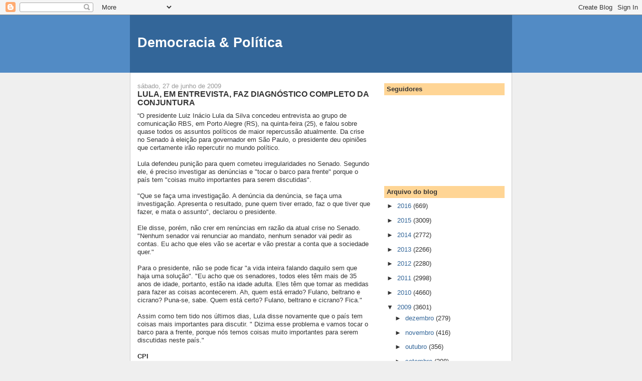

--- FILE ---
content_type: text/html; charset=UTF-8
request_url: https://democraciapolitica.blogspot.com/2009/06/lula-em-entrevista-faz-diagnostico.html
body_size: 38572
content:
<!DOCTYPE html>
<html dir='ltr'>
<head>
<link href='https://www.blogger.com/static/v1/widgets/2944754296-widget_css_bundle.css' rel='stylesheet' type='text/css'/>
<meta content='text/html; charset=UTF-8' http-equiv='Content-Type'/>
<meta content='blogger' name='generator'/>
<link href='https://democraciapolitica.blogspot.com/favicon.ico' rel='icon' type='image/x-icon'/>
<link href='http://democraciapolitica.blogspot.com/2009/06/lula-em-entrevista-faz-diagnostico.html' rel='canonical'/>
<link rel="alternate" type="application/atom+xml" title="Democracia &amp; Política - Atom" href="https://democraciapolitica.blogspot.com/feeds/posts/default" />
<link rel="alternate" type="application/rss+xml" title="Democracia &amp; Política - RSS" href="https://democraciapolitica.blogspot.com/feeds/posts/default?alt=rss" />
<link rel="service.post" type="application/atom+xml" title="Democracia &amp; Política - Atom" href="https://www.blogger.com/feeds/8732285301380128557/posts/default" />

<link rel="alternate" type="application/atom+xml" title="Democracia &amp; Política - Atom" href="https://democraciapolitica.blogspot.com/feeds/6655370306128446119/comments/default" />
<!--Can't find substitution for tag [blog.ieCssRetrofitLinks]-->
<meta content='http://democraciapolitica.blogspot.com/2009/06/lula-em-entrevista-faz-diagnostico.html' property='og:url'/>
<meta content='LULA, EM ENTREVISTA, FAZ DIAGNÓSTICO COMPLETO DA CONJUNTURA' property='og:title'/>
<meta content='“O presidente Luiz Inácio Lula da Silva concedeu entrevista ao grupo de comunicação RBS, em Porto Alegre (RS), na quinta-feira (25), e falou...' property='og:description'/>
<title>Democracia &amp; Política: LULA, EM ENTREVISTA, FAZ DIAGNÓSTICO COMPLETO DA CONJUNTURA</title>
<style id='page-skin-1' type='text/css'><!--
/*
-----------------------------------------------
Blogger Template Style
Name:     Denim
Designer: Darren Delaye
URL:      www.DarrenDelaye.com
Date:     11 Jul 2006
-----------------------------------------------
*/
body {
background: #efefef;
margin: 0;
padding: 0px;
font: x-small Verdana, Arial;
text-align: center;
color: #333333;
font-size/* */:/**/small;
font-size: /**/small;
}
a:link {
color: #336699;
}
a:visited {
color: #336699;
}
a img {
border-width: 0;
}
#outer-wrapper {
font: normal normal 100% Verdana, Arial, Sans-serif;;
}
/* Header
----------------------------------------------- */
#header-wrapper {
margin:0;
padding: 0;
background-color: #528bc5;
text-align: left;
}
#header {
width: 760px;
margin: 0 auto;
background-color: #336699;
border: 1px solid #336699;
color: #ffffff;
padding: 0;
font: normal normal 210% Verdana, Arial, Sans-serif;;
}
h1.title {
padding-top: 38px;
margin: 0 14px .1em;
line-height: 1.2em;
font-size: 100%;
}
h1.title a, h1.title a:visited {
color: #ffffff;
text-decoration: none;
}
#header .description {
display: block;
margin: 0 14px;
padding: 0 0 40px;
line-height: 1.4em;
font-size: 50%;
}
/* Content
----------------------------------------------- */
.clear {
clear: both;
}
#content-wrapper {
width: 760px;
margin: 0 auto;
padding: 0 0 15px;
text-align: left;
background-color: #ffffff;
border: 1px solid #cccccc;
border-top: 0;
}
#main-wrapper {
margin-left: 14px;
width: 464px;
float: left;
background-color: #ffffff;
display: inline;       /* fix for doubling margin in IE */
word-wrap: break-word; /* fix for long text breaking sidebar float in IE */
overflow: hidden;      /* fix for long non-text content breaking IE sidebar float */
}
#sidebar-wrapper {
margin-right: 14px;
width: 240px;
float: right;
background-color: #ffffff;
display: inline;       /* fix for doubling margin in IE */
word-wrap: break-word; /* fix for long text breaking sidebar float in IE */
overflow: hidden;      /* fix for long non-text content breaking IE sidebar float */
}
/* Headings
----------------------------------------------- */
h2, h3 {
margin: 0;
}
/* Posts
----------------------------------------------- */
.date-header {
margin: 1.5em 0 0;
font-weight: normal;
color: #999999;
font-size: 100%;
}
.post {
margin: 0 0 1.5em;
padding-bottom: 1.5em;
}
.post-title {
margin: 0;
padding: 0;
font-size: 125%;
font-weight: bold;
line-height: 1.1em;
}
.post-title a, .post-title a:visited, .post-title strong {
text-decoration: none;
color: #333333;
font-weight: bold;
}
.post div {
margin: 0 0 .75em;
line-height: 1.3em;
}
.post-footer {
margin: -.25em 0 0;
color: #333333;
font-size: 87%;
}
.post-footer .span {
margin-right: .3em;
}
.post img, table.tr-caption-container {
padding: 4px;
border: 1px solid #cccccc;
}
.tr-caption-container img {
border: none;
padding: 0;
}
.post blockquote {
margin: 1em 20px;
}
.post blockquote p {
margin: .75em 0;
}
/* Comments
----------------------------------------------- */
#comments h4 {
margin: 1em 0;
color: #999999;
}
#comments h4 strong {
font-size: 110%;
}
#comments-block {
margin: 1em 0 1.5em;
line-height: 1.3em;
}
#comments-block dt {
margin: .5em 0;
}
#comments-block dd {
margin: .25em 0 0;
}
#comments-block dd.comment-footer {
margin: -.25em 0 2em;
line-height: 1.4em;
font-size: 78%;
}
#comments-block dd p {
margin: 0 0 .75em;
}
.deleted-comment {
font-style:italic;
color:gray;
}
.feed-links {
clear: both;
line-height: 2.5em;
}
#blog-pager-newer-link {
float: left;
}
#blog-pager-older-link {
float: right;
}
#blog-pager {
text-align: center;
}
/* Sidebar Content
----------------------------------------------- */
.sidebar h2 {
margin: 1.6em 0 .5em;
padding: 4px 5px;
background-color: #ffd595;
font-size: 100%;
color: #333333;
}
.sidebar ul {
margin: 0;
padding: 0;
list-style: none;
}
.sidebar li {
margin: 0;
padding-top: 0;
padding-right: 0;
padding-bottom: .5em;
padding-left: 15px;
text-indent: -15px;
line-height: 1.5em;
}
.sidebar {
color: #333333;
line-height:1.3em;
}
.sidebar .widget {
margin-bottom: 1em;
}
.sidebar .widget-content {
margin: 0 5px;
}
/* Profile
----------------------------------------------- */
.profile-img {
float: left;
margin-top: 0;
margin-right: 5px;
margin-bottom: 5px;
margin-left: 0;
padding: 4px;
border: 1px solid #cccccc;
}
.profile-data {
margin:0;
text-transform:uppercase;
letter-spacing:.1em;
font-weight: bold;
line-height: 1.6em;
font-size: 78%;
}
.profile-datablock {
margin:.5em 0 .5em;
}
.profile-textblock {
margin: 0.5em 0;
line-height: 1.6em;
}
/* Footer
----------------------------------------------- */
#footer {
clear: both;
text-align: center;
color: #333333;
}
#footer .widget {
margin:.5em;
padding-top: 20px;
font-size: 85%;
line-height: 1.5em;
text-align: left;
}

--></style>
<link href='https://www.blogger.com/dyn-css/authorization.css?targetBlogID=8732285301380128557&amp;zx=e6450cfa-701b-4769-8207-d376340a571b' media='none' onload='if(media!=&#39;all&#39;)media=&#39;all&#39;' rel='stylesheet'/><noscript><link href='https://www.blogger.com/dyn-css/authorization.css?targetBlogID=8732285301380128557&amp;zx=e6450cfa-701b-4769-8207-d376340a571b' rel='stylesheet'/></noscript>
<meta name='google-adsense-platform-account' content='ca-host-pub-1556223355139109'/>
<meta name='google-adsense-platform-domain' content='blogspot.com'/>

</head>
<body>
<div class='navbar section' id='navbar'><div class='widget Navbar' data-version='1' id='Navbar1'><script type="text/javascript">
    function setAttributeOnload(object, attribute, val) {
      if(window.addEventListener) {
        window.addEventListener('load',
          function(){ object[attribute] = val; }, false);
      } else {
        window.attachEvent('onload', function(){ object[attribute] = val; });
      }
    }
  </script>
<div id="navbar-iframe-container"></div>
<script type="text/javascript" src="https://apis.google.com/js/platform.js"></script>
<script type="text/javascript">
      gapi.load("gapi.iframes:gapi.iframes.style.bubble", function() {
        if (gapi.iframes && gapi.iframes.getContext) {
          gapi.iframes.getContext().openChild({
              url: 'https://www.blogger.com/navbar/8732285301380128557?po\x3d6655370306128446119\x26origin\x3dhttps://democraciapolitica.blogspot.com',
              where: document.getElementById("navbar-iframe-container"),
              id: "navbar-iframe"
          });
        }
      });
    </script><script type="text/javascript">
(function() {
var script = document.createElement('script');
script.type = 'text/javascript';
script.src = '//pagead2.googlesyndication.com/pagead/js/google_top_exp.js';
var head = document.getElementsByTagName('head')[0];
if (head) {
head.appendChild(script);
}})();
</script>
</div></div>
<div id='outer-wrapper'><div id='wrap2'>
<!-- skip links for text browsers -->
<span id='skiplinks' style='display:none;'>
<a href='#main'>skip to main </a> |
      <a href='#sidebar'>skip to sidebar</a>
</span>
<div id='header-wrapper'>
<div class='header section' id='header'><div class='widget Header' data-version='1' id='Header1'>
<div id='header-inner'>
<div class='titlewrapper'>
<h1 class='title'>
<a href='https://democraciapolitica.blogspot.com/'>
Democracia &amp; Política
</a>
</h1>
</div>
<div class='descriptionwrapper'>
<p class='description'><span>
</span></p>
</div>
</div>
</div></div>
</div>
<div id='content-wrapper'>
<div id='crosscol-wrapper' style='text-align:center'>
<div class='crosscol no-items section' id='crosscol'></div>
</div>
<div id='main-wrapper'>
<div class='main section' id='main'><div class='widget Blog' data-version='1' id='Blog1'>
<div class='blog-posts hfeed'>

          <div class="date-outer">
        
<h2 class='date-header'><span>sábado, 27 de junho de 2009</span></h2>

          <div class="date-posts">
        
<div class='post-outer'>
<div class='post hentry uncustomized-post-template' itemprop='blogPost' itemscope='itemscope' itemtype='http://schema.org/BlogPosting'>
<meta content='8732285301380128557' itemprop='blogId'/>
<meta content='6655370306128446119' itemprop='postId'/>
<a name='6655370306128446119'></a>
<h3 class='post-title entry-title' itemprop='name'>
LULA, EM ENTREVISTA, FAZ DIAGNÓSTICO COMPLETO DA CONJUNTURA
</h3>
<div class='post-header'>
<div class='post-header-line-1'></div>
</div>
<div class='post-body entry-content' id='post-body-6655370306128446119' itemprop='description articleBody'>
&#8220;O presidente Luiz Inácio Lula da Silva concedeu entrevista ao grupo de comunicação RBS, em Porto Alegre (RS), na quinta-feira (25), e falou sobre quase todos os assuntos políticos de maior repercussão atualmente. Da crise no Senado à eleição para governador em São Paulo, o presidente deu opiniões que certamente irão repercutir no mundo político.<br /><br />Lula defendeu punição para quem cometeu irregularidades no Senado. Segundo ele, é preciso investigar as denúncias e "tocar o barco para frente" porque o país tem "coisas muito importantes para serem discutidas". <br /><br />"Que se faça uma investigação. A denúncia da denúncia, se faça uma investigação. Apresenta o resultado, pune quem tiver errado, faz o que tiver que fazer, e mata o assunto", declarou o presidente. <br /><br />Ele disse, porém, não crer em renúncias em razão da atual crise no Senado. "Nenhum senador vai renunciar ao mandato, nenhum senador vai pedir as contas. Eu acho que eles vão se acertar e vão prestar a conta que a sociedade quer." <br /><br />Para o presidente, não se pode ficar "a vida inteira falando daquilo sem que haja uma solução". "Eu acho que os senadores, todos eles têm mais de 35 anos de idade, portanto, estão na idade adulta. Eles têm que tomar as medidas para fazer as coisas acontecerem. Ah, quem está errado? Fulano, beltrano e cicrano? Puna-se, sabe. Quem está certo? Fulano, beltrano e cicrano? Fica." <br /><br />Assim como tem tido nos últimos dias, Lula disse novamente que o país tem coisas mais importantes para discutir. " Dizima esse problema e vamos tocar o barco para a frente, porque nós temos coisas muito importantes para serem discutidas neste país."<br /> <br /><strong>CPI</strong><br /><br />Ao responder uma pergunta sobre a suposta influência do governo para instalação de uma comissão parlamentar de inquérito (CPI) para investigar a governadora gaúcha Yeda Crusius (PSDB), Lula negou interferência. <br /><br />Em seguida, ele criticou o uso político das CPIs. "O dado concreto é que quando você tem que fazer uma CPI, você tem que ter uma coisa muito concreta, uma coisa muito objetiva para você pedir uma CPI. Você não pode fazer de cada CPI, sabe, um samba do crioulo doido." <br /><br />Sobre a CPI para apurar atuação da Petrobras, o presidente afirmou que as investigações podem prejudicar a imagem da empresa, que, segundo ele, já teve dificuldade em obter US$ 10 bilhões emprestados do governo chinês. <br /><br />"Ora, se uma empresa que tem o nome da Petrobras, que tem a imagem da Petrobras, tem dificuldade de tomar dinheiro, eu fico imaginando se começar um processo de achincalhamento, porque o denuncismo é isso."<br /> <br /><strong>2010</strong><br /><br />Sobre se o PMDB poderia indicar vice na chapa da ministra Dilma Rousseff na disputa presidencial em 2010, ele disse que a legenda "tem potencial", mas que dependerá também da própria Dilma. "O vice tem que ser uma pessoa que a candidata a presidente escolha. Ela não pode receber um vice porque ele é do maior partido ou é do menor. (...) Você não pode ter um vice que não tenha uma afinidade política, ideológica e visão de Brasil junto." <br /><br />Questionado sobre se o ex-ministro da Fazenda Antonio Palocci poderia ocupar a Casa Civil após a saída de Dilma para a campanha eleitoral, ele disse que não "pretende" mudar os ministros, mas sim, promover os secretários executivos.<br /> <br /><strong>DISPUTAS ESTADUAIS</strong><br /><br />Durante a entrevista, o presidente comentou sobre as disputas eleitorais nos estados. <br /><br />Em São Paulo, ele considera que a entrada de Ciro Gomes na disputa pode dar "trabalho" aos adversários. "Eu acho que o Ciro Gomes tem condições de ser candidato em qualquer lugar do Brasil que ele queira ser candidato. Eu, por enquanto estou vendo só especulação, não tem nada sério. Mas eu acho que o Ciro Gomes daria trabalho em São Paulo." <br /><br />No Rio Grande do Sul, destacou a liderança do ministro da Justiça Tarso Genro na disputa, mas pediu que seja feito acordo com os partidos aliados, principalmente o PMDB. <br /><br />"Estou convencido que é possível construir uma aliança política, uma aliança política que envolva o PMDB, que envolva o PDT, que envolva o PTB, o PCdoB, e disputar as eleições. Agora, se essa aliança não der certo, nós temos que ter a maturidade de saber como nós vamos nos tratar no primeiro turno, porque sempre há a possibilidade dessa aliança se concretizar no segundo turno."<br /> <br /><strong>2014</strong><br /><br />O presidente afirmou ainda que não quer comentar se pode tentar ser candidato a presidente novamente em 2014. "Se a Dilma for eleita, eu vou torcer para ela fazer o melhor que alguém possa fazer neste país e ela ser candidata à reeleição. Ora, se for um adversário que ganhe, aí sim, pode estar previsto. Bom, em 2014 é possível voltar. Depende." <br /><br />Leia abaixo a entrevista na íntegra, conforme transcrição de áudio da assessoria de imprensa do Palácio do Planalto.<br /> <br /><strong>PRESIDENTE LULA, MUITO OBRIGADA PELA ENTREVISTA QUE O SENHOR CONCEDE AOS VEÍCULOS DO CANAL RURAL, DA RBS. EU QUERIA, EM PRIMEIRO LUGAR, FALAR PARA O SENHOR QUE PORTO ALEGRE, EM 2014, VAI SER UMA DAS CIDADES SEDE DA COPA DO MUNDO. EU QUERIA SABER DO SENHOR O QUE O SEU GOVERNO PODE FAZER POR PORTO ALEGRE, JÁ QUE PRECISA DE TANTA COISA, ESPECIALMENTE NA ÁREA DE TRANSPORTES: A LINHA 2 DO TRENSURB, A AMPLIAÇÃO DOS ACESSOS PELA BR-116, A PONTE NOVA DO GUAÍBA. ENTÃO, O QUE PODEMOS ESPERAR, NA CAPITAL GAÚCHA, DE APOIO DO SEU GOVERNO?<br /><br />PRESIDENTE: </strong>Olhe, dia 30 haverá a primeira reunião entre governadores e prefeitos, junto com o governo federal, para que a gente possa discutir as prioridades das políticas de mobilidade urbana de cada capital, em função da Copa do Mundo. Obviamente que tem a parte dos estádios de futebol, que isso é um problema dos clubes, da Federação e do governo do estado. Eu, sinceramente, não acredito que os governantes e que o poder público tenham que colocar dinheiro para construir estradas. É preciso que a Confederação e os clubes se organizem e façam parcerias com a iniciativa privada para construir os estádios que precisarem construir. Mas nós iremos contribuir, sim. Nós queremos, inclusive, fazer um pacto, criar um comitê que vá funcionar até 2014, um pacto em que a gente possa saber qual é a responsabilidade do prefeito, qual é a do governo do estado, qual é a do governo federal, para que ninguém fique culpando ninguém e cada um cumpra com as suas funções. O dado concreto é que nós vamos ter que fazer as obras, independente de termos Copa do Mundo ou não. A Copa do Mundo é uma exigência a mais para que a gente possa ser mais rápido.<br /> <br /><strong>TIMES BONS COMO O INTERNACIONAL E O GRÊMIO FACILITAM, ENTÃO, ESSA QUESTÃO DOS ESTÁDIOS, PRESIDENTE?<br /><br />PRESIDENTE: </strong>Facilitam, obviamente. Aliás, o Rio Grande do Sul é um estado privilegiado, que tem dois times importantes que têm dois grandes estádios. Eu, sinceramente, não sei se é preciso fazer um estádio novo ou pode utilizar um daqueles estádios ali e fazer a reforma necessária. Nós precisamos evitar que a megalomania tome conta de algumas pessoas que apresentam projetos que, daqui a pouco, não conseguem concluir, que não têm financiamento. No fundo, no fundo, nós temos uma preocupação porque, se não der certo, é a imagem do País que vai ficar em uma situação delicada.<br /> <br /><strong>JÁ QUE ESTAMOS FALANDO EM FUTEBOL, PRESIDENTE, O QUE O SENHOR ESTÁ ACHANDO DO GAÚCHO DUNGA NO COMANDO DA SELEÇÃO BRASILEIRA, E QUAL É O ESCORE QUE O SENHOR ESPERA PARA HOJE?<br /><br />PRESIDENTE: </strong>Olha, eu acho que o Dunga está sendo, na Seleção brasileira, o que ele foi como jogador de futebol. Eu acho que o Dunga não foi um excepcional jogador de futebol, mas foi um jogador extremamente importante, até porque também jogou no meu Corinthians quando era menino...<br /> <br /><strong>QUANDO SAIU DO INTER. FAZ TEMPO...<br /><br />PRESIDENTE: ...</strong>e o Dunga está sendo assim como técnico, muito racional, muito racional. O dado concreto é que ele está provando, no dia-a-dia, que ele está certo.<br /> <br /><strong>TEM QUE TRABALHAR MUITO.<br /><br />PRESIDENTE:</strong> Ele entende de Seleção, ele conhece os jogadores, e eu penso que as coisas entraram num ritmo de muita humildade, simplicidade, e fazer o que ele sabe fazer, jogar bola.<br /> <br /><strong>AGORA EU VOU FALAR COM UM OUTRO TÉCNICO. O TÉCNICO DA POLÍTICA, O PRESIDENTE LULA. PARA 2010, O QUE É MELHOR PARA A CAMPANHA DA MINISTRA DILMA ROUSSEFF NO RIO GRANDE DO SUL? UMA CHAPA PURO-SANGUE DO PT, COM TARSO GENRO NA CABEÇA OU UMA ALIANÇA COM O PMDB, PRESIDENTE?<br /><br />PRESIDENTE:</strong> Olhe, eu trabalho sempre a hipótese de construir uma aliança política entre o PT e o PMDB, entre o PT e o PDT e o PTB. Ou seja, uma parte importante da base do governo federal precisaria se compor nos estados para que a gente pudesse ganhar e, ganhando, a gente pudesse governar. Porque o problema todo hoje, Maria Amélia, não é você ganhar. É você governar, é você ter um grupo de pessoas dispostas a trabalhar para destravar o país, para destravar o estado, para que a gente possa apresentar para a sociedade uma perspectiva. <br /><br />Eu, por exemplo, quando chegar em fevereiro de 2010, eu quero apresentar para o Brasil um PAC. Um PAC de 2011 a 2015. Por que eu tenho que apresentar? Porque eu tenho que colocar no Plano Plurianual, eu tenho que colocar na LDO, eu tenho que colocar verba, no orçamento, das coisas para 2011. Eu não posso deixar quem entrar, começar do zero. E eu aí penso que a  (incompreensível) é importante. Eu acho que a Dilma tem que trabalhar a possibilidade de um grande leque de alianças políticas para ganhar bem e governar bem.<br /> <br /><strong>PRESIDENTE LULA, O MINISTRO SEU DO TRABALHO, CARLOS LUPI, DO PDT, FOI AO RIO GRANDE DO SUL E UMA DAS MISSÕES FOI CONVENCER DEPUTADOS DO PARTIDO DELE, O PDT, A ASSINAREM UMA CPI CONTRA A GOVERNADORA YEDA CRUSIUS. QUERO SABER SE ESSA FOI UMA INICIATIVA ISOLADA DO MINISTRO DO TRABALHO OU SE FOI UMA INICIATIVA DO GOVERNO?<br /><br />PRESIDENTE:</strong> Deixa eu lhe dizer uma coisa. Não existe iniciativa de governo, nem em um município, nem em uma vila, nem em um bairro, nem em um governo do estado, ou seja, até porque eu aprendi a respeitar as particularidades de cada estado e a autonomia de cada estado. O dado concreto é que quando você tem que fazer uma CPI, você tem que ter uma coisa muito concreta, uma coisa muito objetiva para você pedir uma CPI. Você não pode fazer de cada CPI, sabe, um samba do crioulo doido. Ou seja, você faz a CPI e começar saber o que você vai investigar. Não. Você tem que ter, sabe, um fato determinado em que você, através daquele fato, você faça uma investigação. E o que tem acontecido na maioria das vezes é que essas CPIs não têm dado o resultado que as pessoas querem, ou seja, muita pirotecnia e pouco resultado prático concreto. Então, é preciso dar seriedade ao pedido de uma CPI. Esse negócio de utilizar CPI apenas para disputa política não é recomendável.<br /> <br /><strong>VALE LÁ E VALE AQUI.<br /><br />PRESIDENTE:</strong> Vale para qualquer lugar.<br /> <br /><strong>PRESIDENTE LULA, A QUESTÃO (INCOMPREENSÍVEL) DOS APOSENTADOS E PENSIONISTAS É PREOCUPANTE. ELES ESTÃO AGUARDANDO MUITO E COM MUITA ANSIEDADE O DIA 7 DE JULHO, QUANDO O SEU VETO ÀQUELE PROJETO QUE CORRIGE O REAJUSTE DE 16,5% PARA APOSENTADOS E PENSIONISTAS VAI SER APRECIADO PELO CONGRESSO. EU QUERO SABER DO SENHOR: ATÉ LÁ, PRESIDENTE, É POSSÍVEL HAVER UM ACORDO NO ENTENDIMENTO EM RELAÇÃO AO FATOR PREVIDENCIÁRIO, QUE É OUTRO PROJETO IMPORTANTE?<br /><br />PRESIDENTE: </strong>Você está lembrada que o veto, o veto se for derrubado eu não posso fazer mais nada. Agora veja, eu acho que é uma coisa grave porque as pessoas estão reivindicando para os aposentados que ganham mais do salário mínimo o mesmo aumento que eu dou a mais para o salário mínimo. Ou seja, não é possível contemplar os dois. Ou seja, ou nós elevamos o salário mínimo, não dá para elevar o conjunto dos salários dos aposentados. <br /> <br /><strong>É MAIS PRÓXIMO...<br /><br />PRESIDENTE: </strong>Se o Congresso, se o Congresso derrubar o veto, o governo tem que cumprir. Se o Tesouro vai ter dinheiro ou não para cumprir é outros quinhentos. O que eu acho, acho uma coisa ruim isso. De qualquer forma, o Ministro da Fazenda, o ministro Pimentel, o Paim estão discutindo, e vamos ver se o relator... Vamos ver se nós encontramos uma solução que possa dar suporte aos aposentados para viverem mais dignamente e dar condições de o governo pode pagar.<br /> <br /><strong>PRESIDENTE, UMA DAS OBRAS MAIS IMPORTANTES DO SEU GOVERNO PARA O SUL DO PAÍS É A FAMOSA 101 - TRECHO SUL. QUANDO É QUE O SENHOR PRETENDE INAUGURAR ESSA OBRA?<br /><br />PRESIDENTE:</strong> Você sabe que antes de inaugurar, eu estou com um sonho, com um desejo. Eu quero atravessar aquele túnel a pé.<br /> <br /><strong>A PÉ?<br /><br />PRESIDENTE:</strong> A pé, a pé, a pé.<br /> <br /><strong>JORNALISTA: A PÉ? ISSO VAI SER BOM.<br /><br />JORNALISTA: O SENHOR VAI ESTAR MUITO BEM ACOMPANHADO.<br /> <br />PRESIDENTE:</strong> Agora você sabe, Ana Amélia, nós temos um problema sério, sério, sério, porque aquele túnel já era para estar pronto. Mas aí, teve problema ambiental, depois teve problema que era muita areia. Ou seja, mas eu tenho fé em Deus que este ano eu ainda vou lá atravessar ele a pé, e no final do ano, até o ano que vem nós vamos inaugurar a totalidade da BR-101, para você viajar mais tranquila para Buenos Aires (incompreensível)<br /> <br /><strong>AGORA NÃO DÁ PARA IR MUITO A BUENOS AIRES, POR CAUSA DA GRIPE, PRESIDENTE.<br /><br />PRESIDENTE:</strong> É. Mas eu penso, eu penso, que nós vamos terminar a estrada. A gripe, nós temos que cuidar. Ou seja, o Brasil está tomando todas as medidas que tem que tomar. Agora, o mundo é muito grande, o Brasil tem muitas fronteiras e, graças a Deus,  nós aqui estamos conseguindo ..... <br /> <br /><strong>O SENHOR JÁ FALOU COM A MICHELLE BACHELET, QUE RECLAMOU DA ....<br /><br />PRESIDENTE.</strong> Eu não falei, mas certamente terei que falar com ela, porque o ministro Temporão me explicou a situação antes de ontem, sabe, e ele na verdade, não está proibindo, ele está recomendando que crianças até 2 anos e pessoas acima de 60 anos que tenham baixa imunidade, que essas pessoas evitem viajar para os países que têm grande incidência de casos.<br /> <br /><strong>PRESIDENTE, O SENHOR LANÇOU UM PLANO AGRÍCOLA DE SAFRA, E FOI FESTEJADO POR TODO MUNDO. MAS AGORA TEM UMA PREOCUPAÇÃO DO AGRICULTOR. É EXATAMENTE TER ACESSO A ESSE DINHEIRO. AQUELES QUE RENEGOCIARAM A DÍVIDA, MESMO OS QUE PAGARAM RELIGIOSAMENTE ACHAM QUE NÃO VÃO TER, PORQUE O BANCO NÃO ESTAR ACEITANDO ESSE NOVO CONTRATO.<br /><br />PRESIDENTE:</strong> Eu, eu te confesso que eu agradeço a Deus por ter vivido esse momento, porque é o melhor plano safra para a agricultura familiar, é o melhor plano safra para o agronegócio brasileiro. E eu disse no meu discurso: Não fiquem apenas esperando que os números que nós falamos aqui se concretizem. É importante que vocês criem junto ao Ministério um comitê de fiscalização de aplicação desses recursos, porque muitas vezes você decide aplicar e a coisa não acontece.<br /> <br /><strong>MAS O BANCO DO BRASIL É QUE...<br /><br />PRESIDENTE:</strong> Mas vai acontecer. Há uma determinação agora...<br /> <br /><strong>O SENHOR JÁ PEDIU AO BANCO QUE BAIXASSE OS JUROS E BAIXARAM, AGORA...<br /><br />PRESIDENTE:</strong> Então... Há uma determinação agora, uma determinação de que o dinheiro tem que chegar na hora do plantio, tem que chegar na hora da colheita, tem que chegar na hora da venda. Não tem tempo diferenciado entre o comportamento do Banco do Brasil, Ministério da Agricultura, MDA e os produtores. Agora nós vamos tentar aprender, de uma vez por todas, para fazer as coisas funcionarem.<br /> <br /><strong>O SENHOR PENSA EM IR À EXPOINTER ESTE ANO, PRESIDENTE?<br /><br />PRESIDENTE: </strong>Eu não sei como está a minha agenda internacional, porque eu tenho alguns compromissos internacionais que estão dificultando, muitas vezes, de eu cumprir determinadas coisas que eu gostaria. Eu fui uma vez à Expointer. Eu tenho mais um ano e meio de mandato, tem mais duas Expointer, pelo menos nessa ou na outra eu vou ter que ir.<br /> <br /><strong>SÓ PARA TERMINAR, PRESIDENTE, O SENHOR... HOJE ENCERRA O PRAZO PARA A MEDIDA PROVISÓRIA 458, QUE É MUITO IMPORTANTE PARA A AMAZÔNIA. AGORA TEVE TODO AQUELE PROBLEMA COM A PECUÁRIA DA REGIÃO. EU QUERIA SABER DO SENHOR COMO ISSO VAI SER RESOLVIDO E COMO O SENHOR VÊ O PAPEL DO GREENPEACE QUE ACABOU, DE CERTA FORMA, ANULANDO O ESFORÇO DO GOVERNO BRASILEIRO, SEU TAMBÉM, DE VENDER O PRODUTO BRASILEIRO DE BOA QUALIDADE, A CHAMADA &#8220;CARNE VERDE&#8221;, PARA O EXTERIOR.<br /><br />PRESIDENTE: </strong>Eu vou tomar a decisão &#8211; já está na minha cabeça a decisão &#8211; eu não vejo problema. Nós mandamos uma medida provisória, ela foi aprovada quase na sua totalidade, teve algumas emendas. Aquelas que forem necessárias e que atrapalham o projeto original, eu vou vetar. Aquelas que não atrapalharem, ficam. Eu estou acostumado a esses debates, a essas coisas, muitas vezes, radicalizadas. O projeto é bom. Nós precisamos legalizar a terra da Amazônia, porque com isso nós vamos permitir... fazer o zoneamento agroecológico, saber onde nós vamos plantar cada coisa, saber qual é a terra para a área extrativista, fazer o manejo correto da madeira, certificar a madeira, e vamos acabar com a violência no campo. É isso. Então... E vamos ter uma briga internacional. Vamos ter uma briga, e eu sei.<br /> <br /><strong>OS CONCORRENTES (INCOMPREENSÍVEL)<br /><br />PRESIDENTE: </strong>E eu gosto de ter essa briga, porque muita gente, aqui no Brasil, se faz de inocente e está prestando serviço aos nossos concorrentes externos que querem disputar a carne conosco, que querem disputar a soja conosco, que querem disputar o etanol conosco. Tem muita gente que acha que é bonito. Então, nós vamos fazer esse enfrentamento político, democrático, aqui e lá fora.<br /> <br /><strong>ENTÃO, A MINISTRA DILMA DEVE FAZER UM LEQUE DE ALIANÇAS QUE PERMITA NÃO SÓ GANHAR A ELEIÇÃO, COMO GOVERNAR. NO CASO DO RIO GRANDE DO SUL, SE FALA NA POSSIBILIDADE DO PT APOIAR O PMDB, E ATÉ QUE O SENHOR TERIA UMA CERTA SIMPATIA PELO EX-GOVERNADOR GERMANO RIGOTTO. QUAL É A SUA POSIÇÃO EM RELAÇÃO AO RIO GRANDE DO SUL?<br /><br />PRESIDENTE:</strong> Olhe, você sabe que o Presidente tem que tomar cuidado quando fala porque senão as pessoas pegam a palavra do Presidente como fato consumado e não é correto. Eu trabalho com a hipótese de que o PT tem um leque de alianças a ser feito no Rio Grande do Sul. Acho que o Tarso Genro está numa posição muito confortável, do ponto de vista da pesquisa de opinião pública. É sempre muito difícil, em qualquer lugar do Brasil, você convencer alguém que está em primeiro lugar sair para dar lugar para o segundo, para dar lugar para o terceiro. Eu lembro quando, em 89, quando eu fui para o segundo turno com o Collor, o Brizola tentando me convencer que a minha vitória sobre ele tinha sido um empate técnico e que, portanto, a gente deveria retirar a candidatura para apoiar o Mário Covas. Eu falei: Brizola, primeiro, que não tem essa de nós retirarmos a candidatura, porque você não está candidato mais, você caiu fora. Segundo, se o povo quisesse votar no Mário Covas, teria votado. Ou seja, ele ficou em quarto lugar, por que eu vou retirar minha candidatura para apoiar Mário Covas? Então, é muito difícil. Eu estou dizendo isto porque eu já vivi essa experiência e é muito difícil você convencer alguém que está em primeiro lugar a não ser candidato. Mas ainda assim eu estou convencido que é possível construir uma aliança política, uma aliança política que envolva o PMDB, que envolva o PDT, que envolva o PTB, o PCdoB, e disputar as eleições. Agora, se essa aliança não der certo, nós temos que ter a maturidade de saber como nós vamos nos tratar no primeiro turno, porque sempre há a possibilidade dessa aliança se concretizar no segundo turno. Então, é preciso que tenha maturidade política. Todos nós, PMDB, PT, todo mundo já cansou de apoiar, já cansou de bater. Eu acho que tem uma hora em que a maturidade tem que prevalecer e a maturidade é a gente construir uma aliança com o que há de melhor na política gaúcha para a gente disputar as eleições.<br /> <br /><strong>ESSA LÓGICA DO RIO GRANDE DO SUL, PRESIDENTE, VALE PARA TODO O PAÍS?<br /><br />PRESIDENTE:</strong> Vale para todo o país.<br /> <br /><strong>O PT ESTÁ DISPOSTO A FAZER ALGUM SACRIFÍCIO? COMO É QUE O SENHOR ESTÁ VENDO A CANDIDATURA DO... ESSA IDÉIA DO CIRO GOMES CANDIDATO POR SÃO PAULO?<br /><br />PRESIDENTE:</strong> Olha, eu nem acho que seja sacrifício, eu nem acho que seja sacrifício. Eu acho que nós nunca... já não temos o direito também de não fazermos sacrifícios e permitir que o desejo pessoal de uma pessoa prevaleça sobre os interesses coletivos de um partido político, seja estadual ou seja nacional. É preciso que a gente faça um debate para saber o seguinte: o que interessa nesse momento para nós? Quais os estados que nós temos que disputar? Quais os estados em que nós temos chances? Que tipo de aliança que nós poderemos fazer? E o que nós queremos construir? Se nós fizermos essa discussão corretamente fica fácil você construir as alianças políticas, fica muito fácil. Ou seja, nós temos muitos cargos em disputa. Nós temos governador e vice-governador, presidente e vice-presidente, dois senadores para cada lado. Portanto, cargo tem para todo mundo. O que nós precisamos é construir um time que vá do goleiro à ponta esquerda, para trabalhar junto nessa campanha. E vale para todo o Brasil, vale do Oiapoque ao Chuí, essa é a minha concepção. Agora veja, quem decide isso, na verdade, são os partidos políticos. Eles vão se reunir, vão debater. Eu só espero que as pessoas tenham aprendido, ou seja, nós precisamos continuar o que estamos fazendo e melhorar ainda muito mais.<br /> <br /><strong>O CIRO GOMES, EM SÃO PAULO?<br /><br />PRESIDENTE:</strong> Eu acho que o Ciro Gomes tem condições de ser candidato em qualquer lugar do Brasil que ele queira ser candidato. Eu, por enquanto estou vendo só especulação, não tem nada sério. Mas eu acho que o Ciro Gomes daria trabalho em São Paulo, daria trabalho em São Paulo.<br /> <br /><strong>PRESIDENTE, NESTA SEMANA O SENHOR CRITICOU A IMPRENSA POR DAR TANTO ESPAÇO PARA A CRISE NO SENADO. O SENHOR SEGUE APOIANDO O SENADOR JOSÉ SARNEY? TEM ALGUMA RESTRIÇÃO À ATUAÇÃO DELE? OU DEFENDE O AFASTAMENTO DELE, COMO VEM SENDO PREGADO POR SENADORES DA BASE ALIADA E DA OPOSIÇÃO?<br /><br />PRESIDENTE:</strong> Só fazer uma correção: eu não critico a imprensa por conta do Senado. Eu critico a imprensa por outras coisas. Também por... Pelo denuncismo desvairado, que às vezes não tem retorno.  Eu tenho dito e disse isso. Você está falando de uma coisa que eu disse no Rio de Janeiro. É que há uma prevalência da desgraça contra as coisas boas. Sabe, há uma prevalência, uma, uma... eu não sei, talvez venda mais jornal. E tem o cara de marketing, o diretor financeiro que deve saber. Mas é impressionante, eu até citei um jornal, quando eu fiz a crítica eu citei o jornal. Você tinha, sabe, a volta do crescimento do emprego, cento e poucas mil vagas criadas a mais e você tinha uma manchete deste tamanho, sabe, de um emprego equivocado no Senado, e os milhares de empregos criados lá embaixo, numa notícia secundária. O que poderia ser diferente, até porque a nação brasileira precisa de boas notícias de autoestima, sabe, para poder a gente vencer esse embate com a crise internacional. Foi isso que eu citei.<br /> <br />Veja, eu acho que essas denúncias que estão acontecendo no Senado, e fiz questão de dizer isso quando eu ainda estava no Cazaquistão e depois eu repeti aqui, ou seja, é que se faça uma investigação, se faça uma investigação. A denúncia da denúncia, se faça uma investigação, se faça uma investigação. Apresenta o resultado, pune quem tiver errado, faz o que tiver que fazer, e mata o assunto. O que você não pode é ficar com um emprego errado, dois empregos errados, dez empregos errados, a vida inteira falando daquilo sem que haja uma solução. Eu acho que os senadores, todos eles têm mais de 35 anos de idade, portanto, estão na idade adulta. Eles têm que tomar as medidas para fazer as coisas acontecerem. Ah, quem está errado? Fulano, beltrano cicrano? Puna-se, sabe. Quem está certo? Fulano, beltrano cicrano? Fica. <br /><br />Mas eu vi, ontem à noite, um senador ponderar que o Diretor se afastasse para não constranger o Senado. Ou seja, não é possível! Então, falta uma determinação de apuração correta, sabe, e isso o presidente Sarney já anunciou que vai fazer com o Tribunal de Contas da União, com a Polícia Federal, com o Ministério Público. Apura-se e mostra o mapa. Dizima esse problema e vamos tocar o barco para a frente, porque nós temos coisas muito importantes para serem discutidas neste país.<br /> <br /><strong>É O QUE O SENHOR PRETENDE FAZER COMO COLUNISTA, NOSSO COLEGA?<br /><br />PRESIDENTE: </strong>Não. Agora que não precisa ter diploma universitário para escrever coluna... Não, esse negócio, eu já escrevia antes, eu já escrevia antes. Então, sabe o que eu acho? Eu acho, viu, Klécio, que é apenas isso. É preciso dar o tempo de a gente... bom, denunciou? Denunciou. Começou a apurar? Começou a apurar. Pronto. Outro tema. Vamos tocar a bola para a frente. Nós perdemos muito tempo. Nós, brasileiros, perdemos muito tempo discutindo, às vezes, a mesma coisa, e quando não dá em nada &#8211; não deu em nada &#8211; ninguém explica por que não deu em nada e fica sem ninguém saber o que aconteceu.<br /> <br /><strong>MAS ESSA SUA DEFESA DO PRESIDENTE SARNEY, PRESIDENTE LULA, JÁ DE OLHO NESSA ELEIÇÃO DE 2010, NUMA ALIANÇA, NUMA PROVÁVEL CRISE DO SENADO, POSSA AGRAVAR, JÁ QUE A RELAÇÃO PT-PMDB NO SENADO JÁ NÃO ANDA BOA DESDE A ELEIÇÃO...<br /><br />PRESIDENTE: </strong>Eu não acho que isso deva ter... vai ter uma crise no Senado. Nenhum senador vai renunciar ao mandato, nenhum senador vai pedir as contas. Eu acho que eles vão se acertar e vão prestar a conta que a sociedade quer que preste contas. É isso. A minha cabeça não trabalha pensando em 2010; 2010 é consequência do resultado que a gente colher até o momento da disputa eleitoral. A minha cabeça, neste instante, vejam... hoje eu estou muito mais preocupado que daqui a pouco eu tenho que escolher o Procurador-Geral da República, daqui a pouco eu tenho que discutir se vou vetar ou não uma medida provisória, daqui a pouco eu tenho que discutir o novo marco regulatório do petróleo no Brasil. A minha cabeça está muito mais nisso do que na eleição de 2010. Agora, eu tenho clareza de que nós só iremos bem em 2010 se a gente estiver bem em 2009, e se concluir bem 2010.<br /> <br /><strong>E COM O PMDB, NÉ?<br /><br />PRESIDENTE:</strong> Com o PMDB e com a nossa base aliada, com a nossa base aliada.<br /> <br /><strong>O VICE IDEAL DA DILMA É DO PMDB?<br /><br />PRESIDENTE: </strong>Veja, é difícil. Nós vamos discutir isso. Analise a importância do PMDB no Brasil, um partido que tem mais vereadores, mais deputados estaduais, mais deputados federais, mais senadores, mais governadores, ou seja, é um partido que tem um potencial muito grande. Mas não é apenas isso que credencia alguém para ser vice. Primeiro, o vice tem que ser de concordância de quem vai ser candidato a presidente. O vice tem que ser uma pessoa que a candidata a presidente escolha. Ela não pode receber um vice porque ele é do maior partido ou é do menor. Ela vai ter que dizer &#8220;olha, eu quero para vice fulano, beltrano, sicrano&#8221;, ou coisa parecida, porque você não pode ter um vice que não tenha uma afinidade política, ideológica e visão de Brasil junto com a presidente da República. Por isso é que eu agradeço a Deus de ter tido o José Alencar, porque é uma bênção de Deus um presidente encontrar um vice como o José Alencar.<br /> <br /><strong>O SENHOR TEM ACOMPANHADO O TRATAMENTO DE SAÚDE DA MINISTRA DILMA. COMO É QUE ELA ESTÁ? HÁ RISCOS DE PREJUÍZO À CAMPANHA DELA?<br /><br />PRESIDENTE: </strong>Eu não acredito. Por tudo o que eu tenho conversado com os médicos, eu não acredito. Agora, você sabe que doença é doença, né? No momento certo, o médico vai dizer se parou ou não o tratamento. A Dilma, na verdade, ela tem trabalhado o mesmo tanto que trabalhava antes, ela não parou. Ela tem um ou dois dias por semana em que ela se sente mais cansada depois da quimioterapia, então diminui um pouquinho o ritmo. Todo mundo que já teve o tipo de câncer que a Dilma tem diz que esse câncer é curável, que parentes ficaram bons, filhos ficaram bons, irmãs ficaram boas. Ou seja, eu acho que a Dilma vai ficar extraordinária. Na hora em que o médico anunciar &#8220;está pronta para o embate&#8221;, a Dilma vai para o embate, sabe? Primeiro, para a gente concluir o que tem que concluir até 2009. Depois, se ela for candidata mesmo, porque depende ainda dos partidos políticos e dela própria, ou seja, aí a partir de março se afasta e começa a campanha.<br /> <br /><strong>QUEM VAI PARA O LUGAR DELA? O EX-MINISTRO PALOCCI?<br /><br />PRESIDENTE:</strong> Não, veja, eu não posso discutir agora o que eu vou fazer. Mas eu não pretendo fazer... eu não pretendo colocar nenhum ministro novo no governo.<br /> <br /><strong>O SENHOR VAI TERMINAR O GOVERNO COM O QUÊ? QUATORZE, MAIS OU MENOS. (INCOMPREENSÍVEL)<br /><br />PRESIDENTE:</strong> Eu não sei quantos. Se for 30. Eu não vou trazer uma pessoa, a partir de abril, para chegar sem conhecer o histórico do próprio Ministério, das obras, dos projetos, para mudar chefe de gabinete, mudar um monte de coisas. Ou seja, na verdade, se eu fizer isso, eu vou paralisar o governo por dez meses. A minha idéia é, na hora em que o ministro for saindo, até prova em contrário, o secretário-executivo assume e vai tocando, porque ele tem o histórico das obras, dos projetos, do andamento do PAC. Então, eu não quero mexer no andamento das coisas que nós estamos fazendo no Brasil, nesse momento.<br /> <br /><strong>PRESIDENTE, O SENHOR, NA OPOSIÇÃO, O SEU PARTIDO CRITICAVA MUITO O SEU ANTECESSOR PORQUE VIAJAVA DEMAIS. NENHUM PRESIDENTE COLOCOU O BRASIL TÃO EM EVIDÊNCIA COMO O SENHOR, NESSAS MISSÕES INTERNACIONAIS. SUA AGENDA INTERNACIONAL É MUITO FORTE. EU QUERO SABER O QUE MUDOU E QUAL É A UTILIDADE DESSE SEU TRABALHO.<br /><br />PRESIDENTE:</strong> Mas se você pegar meu discurso, você vai ver que eu dizia: ele tem o direito de viajar para fora, o que é lamentável é que ele não viaja aqui dentro. E eu viajo muito lá fora e viajo muito aqui dentro. E é inexorável. Hoje, o presidente do Brasil será mais importante sempre. Os aliados que o Brasil estabeleceu nesses seis anos é muito grande. Ontem, a Presidente das Filipinas, o que ela disse no discurso dela? Hoje é impensável que um país importante não queira ter relações com o Brasil, porque o Brasil virou um personagem mundial, as pessoas querem ouvir o Brasil. E o Brasil virou importante mesmo.<br /> <br /><strong>MAS O SENHOR DEU ESSA PROJEÇÃO.<br /><br />PRESIDENTE:</strong> Eu acho que o momento histórico também deu a projeção. Isso tem muito a ver com a relação política. Você veja, nós levamos cinco anos para poder consolidar os Brics enquanto instituição. Agora, já vamos ter a segunda reunião aqui no Brasil, no final do ano que vem. E o Brasil está muito importante. Nesta hora é que nós temos que ter mais humildade e trabalhar mais. Eu lembro quantas críticas eu recebi quando eu fiz a primeira viagem para a África. Eu lembro: &#8220;Para que ir para a África? Não tem nada para vender para a África&#8221;. Pergunta para o ministro Miguel Jorge, que voltou com uma caravana empresarial da África, agora. A gente não tem o que vender é à Alemanha. A gente não tem o que vender é à Suécia. A gente não tem o que vender é aos Estados Unidos, sabe? Porque precisa mais valor agregado, mais competitividade tecnológica. Mas à África, à América Latina, a uma parte do Mundo Asiático, ao Mundo Árabe, o Brasil só tem o que vender. E tem muita similaridade. <br /> <br /><strong>SUA POLÍTICA EXTERNA CONTINUA SENDO CRITICADA INTERNAMENTE. EU QUERIA QUE O SENHOR (INCOMPREENSÍVEL).<br /><br />PRESIDENTE: </strong>Criticada porque quem fez a outra.<br /> <br /><strong>O QUE EU QUERIA SABER DO SENHOR É A QUESTÃO DO VOTO DA ELLEN GRACIE (INCOMPREENSÍVEL) E, AGORA, A QUESTÃO DO IRÃ, EU QUERIA QUE O SENHOR COMENTASSE. O SENHOR SE PRECIPITOU?<br /><br />PRESIDENTE:</strong> Primeiro, ninguém atribuiu a mim a derrota da Ellen. E a Ellen, com muita gentileza, reconheceu que deveria ter estudado mais, porque tem coisas específicas.  Tem coisas especificas, que a pessoa precisa se aperfeiçoar. Que ela era, do ponto de vista jurídico, a pessoa mais competente para assumir a vaga, eu não tenho dúvida. Agora, tem outros critérios para eles adotarem, sabe, em que ela não foi bem. Mas ela é muito nova e não falta oportunidade de disputar outras coisas. <br /> <br /><strong>E NO CASO DO IRÃ?<br /><br />PRESIDENTE:</strong> Agora veja, aqui, no Brasil, nós temos um determinado tipo de pensamento pequeno, que fica sempre achando: &#8220;Ah, não conseguiu indicar tal pessoa para tal lugar, perdeu, é uma derrota&#8221;. Você precisa ver que tem 300 pessoas querendo o mesmo cargo e que todo mundo pede para todo mundo. <br /> <br />Nós agora estamos atrás das Olimpíadas no Rio de Janeiro, como jamais um Presidente se meteu. Eu estou conversando com todos os presidentes. As pessoas prometem, mas eu não sei se vão votar, porque nem todo presidente tem ascendência sobre o homem do COI. Mas nós estamos fazendo o nosso trabalho. Estamos fazendo o nosso trabalho, e é assim que a gente faz. Você perde uma, você elege outra, você empata outra. <br /> <br />Agora, a questão do Irã. Eu às vezes fico meio chateado vendo, acompanhando o noticiário porque... A vitória do Irã não foi pequena, foram 62% dos votos. Ora, que tenha tido fraude e alguma coisa, então estabeleça um critério de pedir apuração. Agora, o fato de a oposição não se conformar de ter perdido e achar que a oposição tem o direito de bagunçar o que a maioria deu, a gente não pode aceitar, nem lá, nem aqui e nem em lugar nenhum do mundo. Agora, o que eu condeno no Irã? As mortes, a violência. E vocês, da imprensa brasileira, precisam dar, com cuidado, o material que vem de lá, porque o material é feito pela oposição. Já que a imprensa internacional não está podendo participar, estão pegando o material da oposição. E eu lembro que na Venezuela montaram um filmete de uma pessoa atirando na outra para dizer que era o pessoal do Chávez que estava atirando. Então, nós precisamos ter muito cuidado com isso. Ontem, eu vi o principal líder religioso do Irã dizendo que o governo não tem que ceder à oposição. Se tiver algum lugar que tenha que fazer uma nova apuração, que se faça. Mas não dá para questionar a vitória do Presidente. <br /><br />Então, às vezes eu fico indignado porque tudo que é no Irã, tudo que é na Venezuela tem uma dimensão que não tem em outros países, que não tem em outros países. Ou seja, eu lembro que quando o Bush ganhou a primeira eleição, lá da Justiça, aquilo se fosse no Irã, se fosse na Venezuela, teria ocupado oito meses de jornal no mundo inteiro, de crítica, e aqui não ficou...<br /> <br /><strong>PRESIDENTE, JÁ QUE NÓS ESTAMOS FALANDO DE VENEZUELA, ESTÁ AINDA NA COMISSÃO DE RELAÇÕES EXTERIORES DO SENADO A QUESTÃO DA ENTRADA DA VENEZUELA NO MERCOSUL, PREVISTA PARA O SEGUNDO SEMESTRE. O SENHOR ACREDITA QUE ISSO  VAI OU O SENHOR ALERTOU A SUA BASE PARA ISSO? E QUAL É A AGENDA QUE O GOVERNO TEM PARA O CONGRESSO NACIONAL AGORA, A PARTIR DE AGORA ATÉ O FINAL...<br /><br />PRESIDENTE:</strong> Olha, primeiro eu espero que haja maturidade no Senado e que eles votem a entrada da Venezuela no Mercosul. É só olhar o fluxo da balança comercial entre Brasil e Venezuela para a gente ter noção de que é importante a Venezuela entrar no Mercosul, sabe, e não tem outro jeito. O Chávez tem que se adequar às regras que já estão estabelecidas. São  regras que já têm duas décadas, portanto,  não  tem como imaginar que o Chávez pode entrar e criar qualquer confusão. O Chávez vai entrar e vai se portar como eu, como Cristina, como Hugo, como Lugo, como Tabaré. Não tem jeito. Eu acho extremamente importante a entrada dele e espero que o Senado... Eu vou te contar uma coisa: eu gostaria que o Senado tivesse uma pauta, e a Câmara, que fosse a reforma política.<br /> <br /><strong>O SENHOR VAI ENCERRAR O SEU GOVERNO SEM A REFORMA POLÍTICA E SEM REFORMA A TRIBUTÁRIA, PRESIDENTE.<br /><br />PRESIDENTE: </strong>Veja, e as duas coisas eu mandei para o Congresso. Eu, se a reforma tributária não for votada, eu não sei quantos anos eu tenho de vida, mas o dia que eu ver alguns empresários vir dizer que é preciso fazer reforma agrária...<br /> <br /><strong>REFORMA TRIBUTÁRIA.<br /><br />PRESIDENTE:</strong> Reforma Tributária. O DEM, que fez da reforma tributária a bandeira dele, eu quero estar perto para ver. Porque eles não querem. Você está lembrado que eu mandei duas propostas: eu mandei uma em abril de 2003, e mandei outra o ano passado. Ou seja, quando nós fazemos as reuniões aqui, com governadores, com prefeitos, com empresários, todo mundo concorda. Quando chega no Congresso Nacional, ninguém concorda mais.<br /> <br /><strong>O SENHOR ACHA QUE ESSE DEBATE TEM FUTURO, DEPOIS DE 2010?<br /><br />PRESIDENTE:</strong> Eu acho que tem. Vamos... Veja, a partir de 2010 eu posso fazer coisas e dizer coisas que eu não posso fazer e nem dizer como presidente.<br /> <br /><strong>POIS É, O SENHOR TEM DITO QUE QUER SER UM CIDADÃO DO MUNDO DEPOIS DE 2010. E, AGORA, DEPOIS QUE O PRESIDENTE BARACK OBAMA DISSE QUE O SENHOR &#8220;É O CARA&#8221;, ENTÃO EU PERGUNTO, PRESIDENTE: ELE SERIA O SEU CABO ELEITORAL PARA ESSA IDÉIA DE SER UM CIDADÃO DO MUNDO E, TALVEZ, O SENHOR OCUPAR UM ESPAÇO NA ONU, NO BANCO MUNDIAL? QUAL O SEU DESEJO PESSOAL?<br /><br />PRESIDENTE:</strong> Não, não. Primeiro, deixa eu te dizer, só terminar essa coisa aqui. Eu mandei sete pontos sobre reforma política para votar, dentro do Congresso Nacional, uma não complicava a outra, ou seja, o cidadão poderia votar numa e não votar as outras leis. Mas era apenas um sinal de que a gente estaria trabalhando sério para fazer a reforma política. Não aconteceu. Eu também não posso ficar brigando 24 horas por dia para fazer, se não querem fazer.<br /><br />Mas eu acho que sem reforma política, o que está acontecendo no Senado, o que já aconteceu na Câmara - isso é histórico, não é de agora, sempre houve isso - vai continuar acontecendo. Se a gente fizer uma reforma política, dar um caráter de seriedade aos partidos políticos, eu acho que a gente pode mudar muita coisa neste país. Por isso é que eu acredito que a reforma política é essencial neste país. Agora, não é o Poder Executivo que tem que fazê-la. E aí não são apenas alguns partidos, não, muitos partidos... Até do PT também tem gente que não quer reforma política.<br /> <br /><strong>HÁ UM DEBATE SOBRE UMA CONSTITUINTE...<br /><br />PRESIDENTE:</strong> Agora, quando eu não for mais presidente, aí eu poderei dizer o que eu quiser, como quiser, na hora que eu quiser. O PT vai ter que assumir a bandeira da reforma política de verdade, os deputados e senadores do PT terão que se comprometer com as decisões partidárias. Nós vamos discutir, pelo país afora, que tipo de reforma política que nós queremos. E, quem sabe, se chegue à idéia de que é preciso uma Constituinte exclusiva para fazer isso, quem sabe chegue a esta conclusão. Mas o que eu quero é fazer um grande debate. <br /> <br /><strong>NÃO TEREMOS UM PRESIDENTE CIDADÃO DO MUNDO, MAS TEREMOS ENTÃO UM CIDADÃO BRASILEIRO...<br /><br />PRESIDENTE: </strong>Não, veja, quando eu falei cidadão do mundo, perguntaram o que eu queria fazer. Veja, eu não tenho pretensões, eu tenho... A minha maior pretensão agora é ver se eu pago a promessa que eu fiz para a dona Marisa em 1978, quando ela queria que eu deixasse o sindicato. Eu prometi para ela que era o último mandato e que depois ia me dedicar à família, ou seja, de 78 à agora, já são, quantos? Trinta e um anos e eu não cumpri ainda aquela promessa para a dona Marisa. Eu pretendo me voltar um pouco para a família.<br /><br />Agora, eu também sei que eu não posso deixar de fazer política, sabe? E eu gostaria de trabalhar muito essa questão da integração da América Latina, gostaria de trabalhar muito essa questão da África, que eu acho que nós precisamos cuidar com muito carinho da África, do potencial da África, de fortalecer o processo democrático na África. O Brasil é muito bem conceituado no continente africano. Por isso é que eu estou indo para lá agora, no dia 1&#176;, na Cúpula Africana, que vai ser realizada na Líbia. Era para ser em Madagascar, mas por causa do conflito armado, tiraram de Madagascar.<br /> <br /><strong>MAS COM ESTA POPULARIDADE QUE O SENHOR ESTÁ, SERÁ QUE EM 2014 A DONA MARISA DESISTE, A DONA MARISA PESA MAIS DO QUE UMA PRESSÃO PARA QUE O SENHOR VOLTE A DISPUTAR A PRESIDÊNCIA?<br /><br />PRESIDENTE:</strong> Olhe, deixe eu te falar uma coisa, Rosane. Eu, na verdade, tenho que recusar discutir 2014, porque não seria benéfico para mim e não seria benéfico para quem eu quero eleger. Vamos supor que eu eleja a companheira Dilma, candidata do PT, e o povo brasileiro eleja a Dilma presidenta do País. Ora, qual é o meu papel? O meu papel é trabalhar para que ela faça o máximo possível e ela tem o direito de querer ser candidata à reeleição.  Porque senão, o que acontece? Se a Dilma for eleita e eu não tiver essa consciência de que ela tem que fazer mais e fazer melhor, fazer o governo dela, montar o governo dela sem a tutela, sem o patrulhamento de ninguém, sem o saudosismo, você vai tirar a possibilidade de uma grande mulher fazer um grande governo neste país. Mas se ela ficar no governo vendo que eu sou sombra, sabe: &#8220;Ah, em 2014 ele vai voltar&#8221;. Ora, eu serei um... serei, na verdade, eu não vou dizer o palavrão aqui...<br /> <br /><strong>(INCOMPREENSÍVEL) ASSUMIR A CONTINUIDADE.<br /><br />PRESIDENTE: </strong>Não, sabe, se a Dilma for eleita, eu vou torcer para ela fazer o melhor que alguém possa fazer neste país e ela ser candidata à reeleição. Ora, se for um adversário que ganhe, aí sim, pode estar previsto: &#8220;Bom, em 2014 é possível voltar&#8221;. Depende, depende também, porque, olhe, ficar aqui é muito difícil. Eu acho que governar é fácil, acho que cuidar dos pobres é a coisa mais extraordinária do mundo. Custa barato cuidar dos pobres. Muito barato. <br /> <br /><strong>O SENHOR ACHA QUE A SUA ELEIÇÃO... ESTA ELEIÇÃO AGORA, DE 2010, VAI TER UM CARÁTER PLEBISCITÁRIO, E O SEU GOVERNO SENDO COLOCADO À PROVA, REALMENTE, OU NÃO?<br /><br />PRESIDENTE:</strong> Não, não acredito. <br /> <br /><strong>COM 80% DE POPULARIDADE...<br /><br />PRESIDENTE:</strong> Obviamente, que se o governo estiver mal, tem muito a ver. Se o governo estiver bem, também tem muito a ver. Agora, dizer que vai ser um plebiscito... Entre nós e o quê? Não vai ser entre eu e o Fernando Henrique Cardoso, porque aí não dá nem para disputar, porque nesta época do ano o Fernando Henrique Cardoso estava com 19%, no segundo mandato. Então, eu queria saber que plebiscito vai ter.<br /> <br /><strong>NESSA SUA VISÃO DE QUE É BARATO, É BOM, É PRECISO, É JUSTO QUE AJUDE OS POBRES, HÁ UMA POSIÇÃO OPOSICIONISTA QUE DIZ QUE É... HÁ UMA PREOCUPAÇÃO ASSISTENCIALISTA DEMAIS, PORQUE AS PESSOAS BENEFICIADAS COM O BOLSA FAMÍLIA, POR EXEMPLO, ELAS NÃO SAEM DAQUELE SEU SISTEMA. ENTÃO, O QUE ESTÁ FALTANDO SERIA O SEGUNDO PASSO PARA, DIGAMOS, A RECUPERAÇÃO DA CIDADANIA, DA...<br /><br />PRESIDENTE:</strong> Essa visão elitista brasileira é responsável por mais de um século de empobrecimento generalizado. Olhe, se vocês pegarem o número do Programa Bolsa Família, sabe? Não é pouca coisa uma mulher que comprava um lápis e cortava no meio para dar metade para cada filho, agora dar uma caixa para cada um. Isso não é pouca coisa. Isso é pouca coisa para nós, que jogamos caixas de lápis fora. Para uma pessoa que cortava no meio e compra uma caixa para cada um, é quase que um milagre. O Programa Luz para Todos, agora... Você sabe, das pessoas que utilizaram o Programa, das pessoas que receberam energia, o que aconteceu nessas pessoas? Oitenta e três por cento compraram televisor, 79% compraram geladeira, 44,7% compraram aparelho de som, 41% voltou a estudar à noite. Agora, obviamente que alguém que nasceu, sabe, como chama lá? Qual é a melhor avenida de Porto Alegre? <br /> <br />Alguém que nasceu na praia de... na Avenida Copacabana, na Avenida Paulista ou na Faria Lima, sabe? Alguém que nunca teve problema de energia, nunca teve problema de nada, acha que isso é pouco, é assistencialismo. Dar R$ 80,00 para um pobre é pouco. É pouco para quem dá de gorjeta depois de tomar um uísque, mas para quem pega aquilo e vai comprar o que comer para os filhos, é uma coisa muito forte e muito importante. E lógico que na medida em que a economia vai crescendo, as pessoas vão saindo.<br /> <br />O companheiro Patrus me comunicou um dia desses que 600 mil pessoas deixaram o Bolsa Família, e você vai colocando outras que estavam... Porque não é o governo federal que cadastra. Quem cadastra são os prefeitos, ou seja, nós não temos o conhecimento. Às vezes eu chego em um lugar e uma pessoa muito pobre fala: &#8221;Presidente, eu não recebo Bolsa Família&#8221;. E eu chego aqui e falo: Patrus, por que tal pessoa não recebeu Bolsa Família? &#8220;Bom, é o prefeito que cadastra, ou seja...&#8221;. Então, agora, nós estamos indo para o (incompreensível). Eu criei o Programa Brasil Sorridente. Uma ideia minha, criação minha. Porque sou nordestino e estou cansado de ver pessoas com 17 anos de idade sem dente. Então, criei um programa. Quero que essas pessoas pobres tenham direito a um dentista, fazer prótese, tratamento de canal, fazer tudo o que tiver direito. Nós criamos um programa extraordinário.<br /><br /> Bom, agora o Programa foi montado, todos os gabinetes, nas cidades. E eu ando agora para os grotões, eu vejo as pessoas mais longe sem dente. Agora eu falei para o Temporão: quero caminhão, com aparelho de... com consultório odontológico para viajar este país. Onde tiver um sem dente, lá, faça um molde na boca dele, faça... tire um molde, lá, faça tratamento, e vamos deixar as pessoas minimamente dignas neste país. <br /> <br /><strong>É NESSA VISÃO QUE O SENHOR FALA QUE VALE MAIS A PENA DAR DINHEIRO PARA O POBRE DO QUE CORTAR IMPOSTO, PRESIDENTE? A CARGA TRIBUTÁRIA NO BRASIL NÃO ESTÁ ALTA DEMAIS?<br /><br />PRESIDENTE: </strong>Não, não, não, não. Você compara com quem, a carga tributária brasileira? Veja, vamos ser honestos aqui, vamos ser honestos. A lógica da humanidade é a seguinte: os países que têm uma carga tributária muito alta têm o chamado estado de bem-estar social. São os Estados que nós invejamos: Suíça, Suécia, Finlândia, Noruega, Holanda, Alemanha, Dinamarca, França, vai por aí. Os que têm uma baixa carga tributária são os que nós não queremos: toda a América Central, todos os países africanos e muita gente na América Latina. O Peru cresce há dez anos consecutivos a mais de 6% &#8211; tem uma carga tributária de 12%. Vá ver a política social que tem no Peru. Então, o que eu acho, veja: eu desonerei... Quero que você veja este quadro aqui... Eu desonerei R$ 100 bilhões, R$ 105 bilhões desde que eu sou governo. Acho que ninguém nunca desonerou o tanto que eu desonerei. Olha quanto custa o Bolsa Família: 10 bilhões. Sabe o que significa? Eu poderia ter o Bolsa Família elevado a...<br /> <br /><strong>__________: TRÊS VEZES. <br /><br />PRESIDENTE: </strong>Três ou quatro vezes mais. Muito melhor padrão de vida. E o que iria acontecer? Eu iria ajudar as empresas. Porque o problema, a gente quer baixar o preço porque o povo não pode comprar. Aumenta o poder de compra que o povo pode comprar. Essa é a lógica.<br /> <br /><strong>MAS A LÓGICA NÃO FUNCIONOU NOS AUTOMÓVEIS, NÉ?<br /><br />PRESIDENTE: </strong>Eu tenho conversado isso com os empresários.<br /><br />Não, menina. Menina, se você for... Vá a um shopping center no Nordeste. Vá a rede Iguatemi que tem em Porto Alegre, do Jereissati, do Carlos Jereissati, e vá em Fortaleza e vá em Pernambuco para você ver o que é pobre visitando shopping. Shopping, dez anos e pouco atrás, 15 anos, era coisa de classe média, passear. Porque na hora em que você dá um centavo a mais para um pobre, aquilo se transforma, no mesmo dia, em um consumo.<br /> <br /><strong>O SENHOR VAI AMPLIAR O IPI, O PRAZO?<br /><br />PRESIDENTE:</strong> Não posso...<br /> <br /><strong>_________: TEVE UMA REUNIÃO ONTEM, ANUNCIA SEGUNDA...<br /><br />PRESIDENTE:</strong> Mas eu não posso falar, porque eu vi propaganda na televisão dizendo até &#8220;cuidado, porque vai acabar o IPI. Compre seu carro logo&#8221;.<br /> <br /><strong>(INCOMPREENSÍVEL) COMPRAR QUE É PARA...<br /><br />PRESIDENTE:</strong> Mas deixe eu te falar uma coisa: fiquei agora falando bastante... desse negócio da política tributária... esse negócio do imposto e política social... Eu falei porque eu acho que é preciso dar uma explicação lógica para vocês. Obviamente que todos nós queremos que o Brasil tenha uma política tributária mais simplificada possível, mais simplificada possível. E o ideal também é que a gente aumente o número de contribuintes, ao invés de cobrar muito caro dos poucos que pagam. Essa é uma lógica, tá? Eu só quero dizer que a carga tributária brasileira não é alta, se comparada a todos os países desenvolvidos. Porque senão não existe o papel do Estado. Em um país que tem 10% de carga tributária não tem Estado, o Estado não pode nada. E você pode mapear quais são os países assim. <br /><br />Bem, a questão da política social é extremamente importante porque durante mais de 20 se discutiu no Brasil se a gente deveria crescer para distribuir ou distribuir para crescer. Ou seja, nós começamos a fazer os dois, concomitantemente. Começamos a fazer os dois juntos e o resultado foi extraordinário. A ascensão de uma parcela significativa dos pobres no Brasil é muito grande, sabe? A ascensão dessa molecada, por conta do ProUni... são 545 mil jovens da periferia na universidade, 40% deles, negros. Nós mesmos já ultrapassamos as cotas, dando oportunidade para essas pessoas. <br /><br />Então, o que eu acho é que o governo precisa compreender que política social é uma coisa barata. Política social é... Na verdade, ela perpassa a violência, ela perpassa a ignorância, ela perpassa uma série de coisas e deixa a classe média muito mais tranquila. A classe média que acha que é assistencialismo, uma parte da classe média, ou seja, ela fica mais tranquila, porque na hora em que o pobre tem uma ascendência, todo mundo vai melhorar, todo mundo. Vai ter menos bandido, vai ter menos marginal, vai ter menos gente praticando violência. Mas não é isso que nós queremos construir no Brasil?<br /> <br /><strong>O SENHOR GANHARIA, SE O SENHOR INCORPORASSE ESSE DISCURSO, PRESIDENTE?<br /><br />PRESIDENTE: </strong>Não sei, porque esse discurso não é só um discurso. Precisa olhar nos olhos das pessoas para saber se quem está falando, está dizendo a verdade. Porque um discurso desse não pode soar falso.<br /> <br /><strong>O SENHOR ACHA QUE NA CRISE, AGORA, A OPOSIÇÃO TORCEU PARA QUE O BRASIL... PARA QUE A CRISE AFETASSE REALMENTE?<br /><br />PRESIDENTE:</strong> Torceu, e muito. Não, eu acho até que acenderam vela, sabe? Eu, um dia &#8211; isso também eu só vou fazer quando eu deixar o governo &#8211; eu vou montar um esquema de pesquisar as análises econômicas que fizeram sobre o meu governo, e quem acertou e quem errou. Porque tem algum analista econômico... se emprego dependesse dos acertos, teria rodado em 800 empregos, porque não acertou uma. E tem outros mais sérios que acertaram. Por que o que dá credibilidade para mim, político, e para um analista? É as pessoas perceberem o seguinte: &#8220;Este cara é correto&#8221;. Quando o Lula acerta, fala bem do Lula. Quando o Lula erra, &#8220;pau&#8221; no Lula. Todo mundo acha que é assim mesmo, sabe?<br /><br />Não é aquele cara que fala bem, fala bem, fala bem, ou fala mal, fala mal, fala mal. O povo percebe o seguinte: &#8220;Espere aí, aquela jornalista deu uma &#8220;porrada&#8221; no Lula ontem e eu concordo com ela. No outro dia ela falou bem, eu concordo com ela porque eu acho que o Lula fez bem aquele negócio&#8221;. Aí ela passa a ter credibilidade. Agora se ela, todo santo dia, todo santo dia, se é só positiva, é puxa saco, se é só negativa, também não tem credibilidade. Então eu penso que esse equilíbrio...<br /> <br /><strong>_________: QUEIMAR OS DEDOS NA (INCOMPREENSÍVEL).<br /><br />PRESIDENTE: ...</strong> é uma coisa extremamente importante. E eu acho que muita gente... Uns queimaram o dedo, outros queimaram a língua, sabe? <br /> <br /><strong>JORNALISTA: (INCOMPREENSÍVEL)<br /><br />PRESIDENTE: </strong>Não, porque as pessoas torceram... Veja, essa foi uma crítica que ninguém precisou explicar que ela era internacional. O povo sabia que ela era internacional. Porque nós temos dois momentos dessa crise: em setembro do ano retrasado eu estava no Panamá, quando surgiu o primeiro sinal da crise do subprime. Eu voltei para cá, fizemos várias reuniões com os economistas, analisamos o que significava o subprime, e ficamos discutindo até mais ou menos o mês de junho, mês de julho, ou seja, a gente tinha uma noção de que essa crise chegaria muito pequena no Brasil. <br /><br />Até que quebrou o Lehman Brothers, que não estava na previsão dos analistas até o mês de maio ou junho. Quando quebra o Lehman Brothers, o que aconteceu? Desaparece o crédito no mundo inteiro. E no Brasil, o que aconteceu? Você tinha 30% do crédito, sabe, Petrobras, Vale do Rio Doce, tomado em dólar lá fora. Na hora em que secou lá fora, eles voltaram para dentro. Vocês viram a Caixa Econômica tendo que escolher entre a Petrobras e uma pequena empresa. Ela ficou com a Petrobras, porque a Petrobras é mais garantia. Então, o que a gente... nós fizemos todas as medidas que tínhamos que fazer, e é reconhecido no mundo inteiro, pelos especialistas, que nós fizemos as medidas certas.<br /> <br /><strong>O SENHOR ACHA QUE REDUZIU O JURO EM TEMPO HÁBIL, PRESIDENTE, OU DEMOROU, FOI UMA DAS MEDIDAS...<br /><br />PRESIDENTE: </strong>Se você acompanhou os debates no Brasil, no mês de julho a gente estava querendo diminuir o consumo no Brasil, porque o consumo estava exageradamente forte. Então, a preocupação da área econômica era como começar a diminuir o consumo. Nós pensamos em criar IOF para o carro, para diminuir o consumo. Isso em julho. Então, em julho nós estávamos trabalhando para diminuir o consumo.<br /> <br /><strong>TRÊS MESES DEPOIS...<br /><br />PRESIDENTE:</strong> Quando chegou outubro, veio o Lehman Brothers e aí mudou um pouco a história. Mesmo assim, eu acho que nós já estamos com o crédito quase normal. Do ponto de vista da quantidade ele está a mesma coisa, mas ainda está muito caro. E a minha briga, agora, é que a gente consiga ir ajustando o crédito, porque as pessoas já não precisam mais ficar falando da taxa Selic, já não é mais ela o demônio, e eu acho que nós vamos sair. Os sinais todos são positivos, viu, Klécio, Rosane e Ana Amélia. Os sinais são positivos.<br /> <br /><strong>A AGRICULTURA FOI IMPORTANTE NISSO. FOI IMPORTANTE AÍ A AGRICULTURA.<br /><br />PRESIDENTE:</strong> Muito importante. E será mais importante, agora. Um dado para vocês saberem, gente. Olhem, eu acho que você acompanhou isso. Vocês estão lembrados de que em maio, em julho do ano passado nós lançamos aquele programa Mais Alimentos. E vocês estão lembrados de que nós fomos, aqui, e anunciamos financiamento de 60 mil tratores, 300 mil máquinas agrícolas, R$ 25 bilhões, dez anos para pagamento, dois anos de carência e acho que 2% de juros, se não me falha a memória. Pois bem, em dez meses, sabem quantos tratores nós vendemos? Onze mil tratores. Hoje, esse programa é responsável por 75% da produção de tratores de 78 cavalos no Brasil. Aí, eu fiz uma reunião com os empresários, agora, para comemorar o feito. E os empresários: &#8220;Presidente, está vendendo trator, mas não está vendendo os implementos, a plantadeira de mandioca...&#8221; Eu falei: gente, mas façam propaganda na televisão vocês, essa é a parte de vocês, meus filhos. Vocês querem vender? Querem. Vão para a televisão e digam para o trabalhador: &#8220;Trabalhador, você comprou trator? O trator sozinho não vale nada, precisa comprar tal máquina, tal máquina, tal máquina&#8221;, para incentivar o cara a comprar. Mas é um sucesso extraordinário.<br /> <br /><strong>NESSE SUCESSO, O SENHOR DISSE QUE ERA MUITO CHIQUE EMPRESTAR PARA O FMI. MUITA GENTE NÃO ENTENDEU MUITO BEM PORQUE, IMAGINE, MANDAR DINHEIRO PARA O FMI... NÃO VAI ENTENDER.<br /><br />PRESIDENTE: </strong>Eu acho que para mim, não, eu acho que para todos nós. Mas vamos ser francos. A minha geração foi a geração que passou metade da sua juventude carregando faixa na rua, gritando &#8220;Fora FMI&#8221;. Então, sair da situação que nós saímos, devolver o dinheiro para o FMI e depois, ainda, dizer: &#8220;Vem cá, quer 10 bilhões emprestados? Está aqui&#8221;. É uma coisa nobre. Mas o que é importante? É que como o Brasil propôs no G-20 fortalecer o FMI, democratizar o FMI, e fortalecer significa colocar dinheiro, então o governo não poderia ficar de fora, o Brasil não poderia ficar de fora. A China deu 40 bilhões, nós demos 10 bilhões, outro, acho que a Austrália vai dar 10... Agora, o que nós estamos querendo? Que esse dinheiro seja emprestado sem condicionalidades. Faça um empréstimo bancário sem...<br /> <br /><strong>SEM QUE O FMI DÊ AS CARTAS.<br /><br />PRESIDENTE:</strong> É isso, como fazia aqui no Brasil aquela delegação do FMI. Eu fui agora ao Congo, o governo quer fazer uma estrada e o FMI não deixa.<br /> <br /><strong>_________: TEM O DINHEIRO.<br /><br />PRESIDENTE: </strong>Tem o dinheiro. É como fazia aqui no Brasil: não pode fazer isso, não poder fazer aquilo...<br /> <br /><strong>COMO SERÁ QUE A POPULAÇÃO COMPREENDE ISSO? QUE O BRASIL ESTEJA EMPRESTANDO DINHEIRO PARA O FMI, DEPOIS DE TER FEITO TANTA CRÍTICA?<br /><br />PRESIDENTE: </strong>É a coisa mais ovacionada que eu recebo nas praças públicas é quando eu falo isso, porque é orgulho. Uma coisa que nós, muitas vezes, não trabalhamos é com autoestima do povo. Houve um tempo em que o povo brasileiro era induzido a se portar como se fosse...como se chama? Uma coisa de segunda classe...<br /> <br /><strong>_________: VIRA-LATA.<br /><br />PRESIDENTE:</strong> Uma coisa de segunda classe: &#8220;eu não presto para nada, eu não posso nada, eu sou menor do que isso, eu sou menor do que aquilo, eu sou menor do que aquilo&#8221;. Eu me lembro do tempo em que a gente falava: &#8220;nós nunca vamos ganhar uma partida de vôlei dos Estados Unidos&#8221;. Depois nós montamos, em 20 anos, de domínio do vôlei, no mundo. Então, o Brasil... É muito isso que eu tenho batido lá fora, Ana Amélia. O Brasil não tem que ser menor do que ninguém. Não precisa querer ser maior, mas não pode ser menor do que ninguém.<br /> <br /><strong>É NESSA QUESTÃO DE ORGULHO, PRESIDENTE, QUE O SENHOR NÃO QUER, POR EXEMPLO, QUE A PETROBRAS SOFRA UMA INVESTIGAÇÃO NA CPI?<br /><br />PRESIDENTE: </strong>Eu não quero que ela não sofra. Veja, se tem um fato determinado, diga qual é o fato determinado e faça a CPI. O que você não pode é, de forma irresponsável, pegar a empresa que é a coisa mais importante que este país tem e tentar, um ano antes das eleições, achincalhar a empresa, porque em uma CPI sem fato determinado vale tudo. Eu posso fazer uma CPI contra a Ana Amélia, não tem fato determinado, e eu falo: Ana Amélia, agora eu quero saber se você tem cabelo preto debaixo desse branco, eu quero saber como é que você pintou a unha do pé por dentro. Aí, você tem manchete todo dia. Nós queremos é uma coisa séria, se tiver que fazer. E quem propôs não tem nada de seriedade. Então...<br /> <br /><strong>O SENHOR ACHA QUE, DE NOVO, A OPOSIÇÃO...<br /><br />PRESIDENTE: </strong>Vamos ver o que vai dar. Eu acho que CPI não pode ser feita para fins apenas de disputa eleitoral. É não respeitar o país, é não respeitar o país. Agora, eu acho que a CPI... também nós temos que compreender que a CPI é um instrumento de oposição, em lugar nenhum do mundo CPI é instrumento da situação. Isso é no Rio Grande do Sul, é na Paraíba, isso é do jogo político. É do jogo político.<br /> <br /><strong>(INCOMPREENSÍVEL) ESSA QUESTÃO DE CPI? A QUESTÃO DOS INVESTIMENTOS DA PETROBRAS VÃO SER PREJUDICADOS, OU É JUSTAMENTE O CARÁTER ELEITORAL?<br /><br />PRESIDENTE:</strong> Veja, nós estamos em uma crise econômica profunda, em que a Petrobras teve dificuldade de tomar dinheiro emprestado, lá fora. A Petrobras teve dificuldade de pegar dinheiro lá fora. Os 10 bilhões que ele arrumou, eu falei três vezes com o Hu Jintao, eu falei duas vezes com o Wen Jiabao, que é o primeiro-ministro deles, e falei com o vice-presidente. E a Petrobras foi lá quinhentas vezes para a gente arrumar 10 bilhões. Ora, se uma empresa que tem o nome da Petrobras, que tem a imagem da Petrobras, tem dificuldade de tomar dinheiro, eu fico imaginando se começar um processo de achincalhamento, porque o denuncismo é isso: você não tem que ter muita coisa; me dê um indício de prova que eu denuncio; depois, se provar, paciência ou não. Então, eu acho que a Petrobras pode ser investigada pelo Tribunal de Contas da União, ela pode ser investigada pelo Ministério Público, pode ser investigada pela Controladoria-Geral da República, que fazem. Agora, o que fizeram? Um instrumento político, só isso.<br /> <br /><strong>O SENHOR DIRIA QUE O PT FAZIA TAMBÉM, COM OS SEUS ADVERSÁRIOS, NOS ESTADOS?<br /><br />PRESIDENTE:</strong> Ah, eu acho que fez, no Brasil inteiro. Aqui na Câmara nós fizemos. Mas esse é o papel da oposição. Você imagine uma coisa: uma oposição que não tem discurso, uma oposição que não tem temas, não vai poder falar do tema econômico, não vai poder discutir o tema social. Achou que ia nos pegar, no caso da poupança. Depois achou que ia nos pegar, no caso do Fundo de Participação dos Municípios. Depois achou que a crise era o grande cabo eleitoral deles. Eu fico sempre preocupado que uma oposição que não tem discurso começa a ficar desesperada. Aquele livro lá, como se chama? Da guerra... do general... &#8220;A Arte da Guerra&#8221;... tem uma hora que eles colocam assim: &#8220;sempre, sempre, sempre você tem que deixar uma porta de fuga para os adversários, porque se ele não tiver fuga ele fica desesperado, aí vale qualquer coisa&#8221;. Então, o que eu acho é que nós vamos ter uma disputa eleitoral. Vai ser uma disputa eleitoral bem-feita, entre dois candidatos ou mais, não sei quantos mais vai ter. Eu vou tentar fazer essa campanha apresentando o que o Brasil precisa... 2 mil... o que nós estamos fazendo de 2007 a 2010 e o que nós vamos fazer de 2010 a 2015. Por quê? Porque nós queremos discutir o presente e discutir o futuro.<br /> <br /><strong>NA PERSPECTIVA DE VITÓRIA, PRESIDENTE, QUEM É O MELHOR ADVERSÁRIO, O SERRA OU...<br /><br />PRESIDENTE:</strong> Não, não, eu não escolho adversário. Eu pensei que o pior adversário era a Espanha...<br /> <br /><strong>JORNALISTA: VAI SER A ÁFRICA DO SUL HOJE...<br /><br />PRESIDENTE: </strong>Vocês vão estar lá amanhã?<br /> <br /><strong>JORNALISTA: EU, SIM.<br /><br />PRESIDENTE:</strong> Você fica aqui mesmo em Brasília? <br /> <br /><strong>JORNALISTA: (INCOMPREENSÍVEL) CUIDANDO DA CASA.<br /><br />PRESIDENTE:</strong> Você não vai sempre no Rio Grande do Sul, não?<br /> <br /><strong>NÃO, EU MORO AQUI MESMO. <br /> <br />SÓ MAIS UMA PERGUNTA, PRESIDENTE. O MINISTRO TARSO GENRO TEM SEMPRE DEFENDIDO QUE... A PUNIÇÃO DOS TORTURADORES. EU QUERIA SABER SE ELE FAZ ISSO COM O AVAL DO SENHOR OU É UMA POSIÇÃO PESSOAL DELE, OU O SENHOR CONCORDA DE QUE A ANISTIA FOI PARA TODO MUNDO, QUE NÃO SE DEVE DESENCAVAR ESSE ASSUNTO? <br /> <br />PRESIDENTE: </strong>Eu acho que é uma tese do Tarso. No governo, nós temos gente que pensa diferente. <br /> <br /><strong>JORNALISTA: E O SENHOR?<br /><br />PRESIDENTE:</strong> Nós temos... Eu não sou jurista, então... Eu fico só vendo eles debaterem. <br /> <br /><strong>UMA COISA RÁPIDA: O QUE O SENHOR DIRIA PARA O CIDADÃO BRASILEIRO, HOJE. DEVE GASTAR MAIS, ESPERAR UM POUCO?<br /><br />PRESIDENTE:</strong> Eu acho que deve gastar. Eu acho, deixa eu te falar uma coisa: primeiro, as pessoas podem acreditar que o País está mais sólido do que já esteve em qualquer outro momento, sabe. Tem duas formas dos empresários brasileiros fazerem investimento. Ou seja, o mundo inteiro se recuperar e ele começar a acreditar que ele não corre mais medo. O outro é ele perceber que aumenta a demanda por determinados produtos. Ele vai começar a produzir porque tem gente pedindo, batendo na porta dele e pedindo. Por isso é que nós criamos o plano Minha Casa, Minha Vida, que vai levar 55 mil casas para o estado do Rio Grande do Sul, vai levar 20 mil casas para Santa Catarina, sabe. Para que nós criamos esse programa? Para fazer moradia, mas também para a gente incentivar a economia do País. Isso foi... é muito importante o povo comprar. Eu não quero que o povo se endivide, que faça dívida, que faça... Ninguém precisa... Mas se o cara tiver uma economia, ou seja, compre coisas, que é importante. <br /> <br /><strong>OBRIGADO, PRESIDENTE. <br /> <br />PRESIDENTE, FOI ÓTIMA A ENTREVISTA.&#8221;<br /><br />FONTE:</strong> site Vermelho&#8221;, em 26/06/2009
<div style='clear: both;'></div>
</div>
<div class='post-footer'>
<div class='post-footer-line post-footer-line-1'>
<span class='post-author vcard'>
Postado por
<span class='fn' itemprop='author' itemscope='itemscope' itemtype='http://schema.org/Person'>
<meta content='https://www.blogger.com/profile/16190974372049495120' itemprop='url'/>
<a class='g-profile' href='https://www.blogger.com/profile/16190974372049495120' rel='author' title='author profile'>
<span itemprop='name'>Unknown</span>
</a>
</span>
</span>
<span class='post-timestamp'>
às
<meta content='http://democraciapolitica.blogspot.com/2009/06/lula-em-entrevista-faz-diagnostico.html' itemprop='url'/>
<a class='timestamp-link' href='https://democraciapolitica.blogspot.com/2009/06/lula-em-entrevista-faz-diagnostico.html' rel='bookmark' title='permanent link'><abbr class='published' itemprop='datePublished' title='2009-06-27T00:05:00-03:00'>00:05</abbr></a>
</span>
<span class='post-comment-link'>
</span>
<span class='post-icons'>
<span class='item-control blog-admin pid-66139511'>
<a href='https://www.blogger.com/post-edit.g?blogID=8732285301380128557&postID=6655370306128446119&from=pencil' title='Editar post'>
<img alt='' class='icon-action' height='18' src='https://resources.blogblog.com/img/icon18_edit_allbkg.gif' width='18'/>
</a>
</span>
</span>
<div class='post-share-buttons goog-inline-block'>
<a class='goog-inline-block share-button sb-email' href='https://www.blogger.com/share-post.g?blogID=8732285301380128557&postID=6655370306128446119&target=email' target='_blank' title='Enviar por e-mail'><span class='share-button-link-text'>Enviar por e-mail</span></a><a class='goog-inline-block share-button sb-blog' href='https://www.blogger.com/share-post.g?blogID=8732285301380128557&postID=6655370306128446119&target=blog' onclick='window.open(this.href, "_blank", "height=270,width=475"); return false;' target='_blank' title='Postar no blog!'><span class='share-button-link-text'>Postar no blog!</span></a><a class='goog-inline-block share-button sb-twitter' href='https://www.blogger.com/share-post.g?blogID=8732285301380128557&postID=6655370306128446119&target=twitter' target='_blank' title='Compartilhar no X'><span class='share-button-link-text'>Compartilhar no X</span></a><a class='goog-inline-block share-button sb-facebook' href='https://www.blogger.com/share-post.g?blogID=8732285301380128557&postID=6655370306128446119&target=facebook' onclick='window.open(this.href, "_blank", "height=430,width=640"); return false;' target='_blank' title='Compartilhar no Facebook'><span class='share-button-link-text'>Compartilhar no Facebook</span></a><a class='goog-inline-block share-button sb-pinterest' href='https://www.blogger.com/share-post.g?blogID=8732285301380128557&postID=6655370306128446119&target=pinterest' target='_blank' title='Compartilhar com o Pinterest'><span class='share-button-link-text'>Compartilhar com o Pinterest</span></a>
</div>
</div>
<div class='post-footer-line post-footer-line-2'>
<span class='post-labels'>
</span>
</div>
<div class='post-footer-line post-footer-line-3'>
<span class='post-location'>
</span>
</div>
</div>
</div>
<div class='comments' id='comments'>
<a name='comments'></a>
<h4>Nenhum comentário:</h4>
<div id='Blog1_comments-block-wrapper'>
<dl class='avatar-comment-indent' id='comments-block'>
</dl>
</div>
<p class='comment-footer'>
<a href='https://www.blogger.com/comment/fullpage/post/8732285301380128557/6655370306128446119' onclick=''>Postar um comentário</a>
</p>
</div>
</div>

        </div></div>
      
</div>
<div class='blog-pager' id='blog-pager'>
<span id='blog-pager-newer-link'>
<a class='blog-pager-newer-link' href='https://democraciapolitica.blogspot.com/2009/06/o-improvavel-estado-palestino-de.html' id='Blog1_blog-pager-newer-link' title='Postagem mais recente'>Postagem mais recente</a>
</span>
<span id='blog-pager-older-link'>
<a class='blog-pager-older-link' href='https://democraciapolitica.blogspot.com/2009/06/suica-bloqueia-conta-de-ex-tesoureiro.html' id='Blog1_blog-pager-older-link' title='Postagem mais antiga'>Postagem mais antiga</a>
</span>
<a class='home-link' href='https://democraciapolitica.blogspot.com/'>Página inicial</a>
</div>
<div class='clear'></div>
<div class='post-feeds'>
<div class='feed-links'>
Assinar:
<a class='feed-link' href='https://democraciapolitica.blogspot.com/feeds/6655370306128446119/comments/default' target='_blank' type='application/atom+xml'>Postar comentários (Atom)</a>
</div>
</div>
</div></div>
</div>
<div id='sidebar-wrapper'>
<div class='sidebar section' id='sidebar'><div class='widget Followers' data-version='1' id='Followers1'>
<h2 class='title'>Seguidores</h2>
<div class='widget-content'>
<div id='Followers1-wrapper'>
<div style='margin-right:2px;'>
<div><script type="text/javascript" src="https://apis.google.com/js/platform.js"></script>
<div id="followers-iframe-container"></div>
<script type="text/javascript">
    window.followersIframe = null;
    function followersIframeOpen(url) {
      gapi.load("gapi.iframes", function() {
        if (gapi.iframes && gapi.iframes.getContext) {
          window.followersIframe = gapi.iframes.getContext().openChild({
            url: url,
            where: document.getElementById("followers-iframe-container"),
            messageHandlersFilter: gapi.iframes.CROSS_ORIGIN_IFRAMES_FILTER,
            messageHandlers: {
              '_ready': function(obj) {
                window.followersIframe.getIframeEl().height = obj.height;
              },
              'reset': function() {
                window.followersIframe.close();
                followersIframeOpen("https://www.blogger.com/followers/frame/8732285301380128557?colors\x3dCgt0cmFuc3BhcmVudBILdHJhbnNwYXJlbnQaByMzMzMzMzMiByMwMDAwMDAqByNmZmZmZmYyByMwMDAwMDA6ByMzMzMzMzNCByMwMDAwMDBKByMwMDAwMDBSByNGRkZGRkZaC3RyYW5zcGFyZW50\x26pageSize\x3d21\x26hl\x3dpt-BR\x26origin\x3dhttps://democraciapolitica.blogspot.com");
              },
              'open': function(url) {
                window.followersIframe.close();
                followersIframeOpen(url);
              }
            }
          });
        }
      });
    }
    followersIframeOpen("https://www.blogger.com/followers/frame/8732285301380128557?colors\x3dCgt0cmFuc3BhcmVudBILdHJhbnNwYXJlbnQaByMzMzMzMzMiByMwMDAwMDAqByNmZmZmZmYyByMwMDAwMDA6ByMzMzMzMzNCByMwMDAwMDBKByMwMDAwMDBSByNGRkZGRkZaC3RyYW5zcGFyZW50\x26pageSize\x3d21\x26hl\x3dpt-BR\x26origin\x3dhttps://democraciapolitica.blogspot.com");
  </script></div>
</div>
</div>
<div class='clear'></div>
</div>
</div><div class='widget BlogArchive' data-version='1' id='BlogArchive1'>
<h2>Arquivo do blog</h2>
<div class='widget-content'>
<div id='ArchiveList'>
<div id='BlogArchive1_ArchiveList'>
<ul class='hierarchy'>
<li class='archivedate collapsed'>
<a class='toggle' href='javascript:void(0)'>
<span class='zippy'>

        &#9658;&#160;
      
</span>
</a>
<a class='post-count-link' href='https://democraciapolitica.blogspot.com/2016/'>
2016
</a>
<span class='post-count' dir='ltr'>(669)</span>
<ul class='hierarchy'>
<li class='archivedate collapsed'>
<a class='toggle' href='javascript:void(0)'>
<span class='zippy'>

        &#9658;&#160;
      
</span>
</a>
<a class='post-count-link' href='https://democraciapolitica.blogspot.com/2016/03/'>
março
</a>
<span class='post-count' dir='ltr'>(178)</span>
</li>
</ul>
<ul class='hierarchy'>
<li class='archivedate collapsed'>
<a class='toggle' href='javascript:void(0)'>
<span class='zippy'>

        &#9658;&#160;
      
</span>
</a>
<a class='post-count-link' href='https://democraciapolitica.blogspot.com/2016/02/'>
fevereiro
</a>
<span class='post-count' dir='ltr'>(244)</span>
</li>
</ul>
<ul class='hierarchy'>
<li class='archivedate collapsed'>
<a class='toggle' href='javascript:void(0)'>
<span class='zippy'>

        &#9658;&#160;
      
</span>
</a>
<a class='post-count-link' href='https://democraciapolitica.blogspot.com/2016/01/'>
janeiro
</a>
<span class='post-count' dir='ltr'>(247)</span>
</li>
</ul>
</li>
</ul>
<ul class='hierarchy'>
<li class='archivedate collapsed'>
<a class='toggle' href='javascript:void(0)'>
<span class='zippy'>

        &#9658;&#160;
      
</span>
</a>
<a class='post-count-link' href='https://democraciapolitica.blogspot.com/2015/'>
2015
</a>
<span class='post-count' dir='ltr'>(3009)</span>
<ul class='hierarchy'>
<li class='archivedate collapsed'>
<a class='toggle' href='javascript:void(0)'>
<span class='zippy'>

        &#9658;&#160;
      
</span>
</a>
<a class='post-count-link' href='https://democraciapolitica.blogspot.com/2015/12/'>
dezembro
</a>
<span class='post-count' dir='ltr'>(292)</span>
</li>
</ul>
<ul class='hierarchy'>
<li class='archivedate collapsed'>
<a class='toggle' href='javascript:void(0)'>
<span class='zippy'>

        &#9658;&#160;
      
</span>
</a>
<a class='post-count-link' href='https://democraciapolitica.blogspot.com/2015/11/'>
novembro
</a>
<span class='post-count' dir='ltr'>(246)</span>
</li>
</ul>
<ul class='hierarchy'>
<li class='archivedate collapsed'>
<a class='toggle' href='javascript:void(0)'>
<span class='zippy'>

        &#9658;&#160;
      
</span>
</a>
<a class='post-count-link' href='https://democraciapolitica.blogspot.com/2015/10/'>
outubro
</a>
<span class='post-count' dir='ltr'>(269)</span>
</li>
</ul>
<ul class='hierarchy'>
<li class='archivedate collapsed'>
<a class='toggle' href='javascript:void(0)'>
<span class='zippy'>

        &#9658;&#160;
      
</span>
</a>
<a class='post-count-link' href='https://democraciapolitica.blogspot.com/2015/09/'>
setembro
</a>
<span class='post-count' dir='ltr'>(283)</span>
</li>
</ul>
<ul class='hierarchy'>
<li class='archivedate collapsed'>
<a class='toggle' href='javascript:void(0)'>
<span class='zippy'>

        &#9658;&#160;
      
</span>
</a>
<a class='post-count-link' href='https://democraciapolitica.blogspot.com/2015/08/'>
agosto
</a>
<span class='post-count' dir='ltr'>(284)</span>
</li>
</ul>
<ul class='hierarchy'>
<li class='archivedate collapsed'>
<a class='toggle' href='javascript:void(0)'>
<span class='zippy'>

        &#9658;&#160;
      
</span>
</a>
<a class='post-count-link' href='https://democraciapolitica.blogspot.com/2015/07/'>
julho
</a>
<span class='post-count' dir='ltr'>(279)</span>
</li>
</ul>
<ul class='hierarchy'>
<li class='archivedate collapsed'>
<a class='toggle' href='javascript:void(0)'>
<span class='zippy'>

        &#9658;&#160;
      
</span>
</a>
<a class='post-count-link' href='https://democraciapolitica.blogspot.com/2015/06/'>
junho
</a>
<span class='post-count' dir='ltr'>(218)</span>
</li>
</ul>
<ul class='hierarchy'>
<li class='archivedate collapsed'>
<a class='toggle' href='javascript:void(0)'>
<span class='zippy'>

        &#9658;&#160;
      
</span>
</a>
<a class='post-count-link' href='https://democraciapolitica.blogspot.com/2015/05/'>
maio
</a>
<span class='post-count' dir='ltr'>(213)</span>
</li>
</ul>
<ul class='hierarchy'>
<li class='archivedate collapsed'>
<a class='toggle' href='javascript:void(0)'>
<span class='zippy'>

        &#9658;&#160;
      
</span>
</a>
<a class='post-count-link' href='https://democraciapolitica.blogspot.com/2015/04/'>
abril
</a>
<span class='post-count' dir='ltr'>(238)</span>
</li>
</ul>
<ul class='hierarchy'>
<li class='archivedate collapsed'>
<a class='toggle' href='javascript:void(0)'>
<span class='zippy'>

        &#9658;&#160;
      
</span>
</a>
<a class='post-count-link' href='https://democraciapolitica.blogspot.com/2015/03/'>
março
</a>
<span class='post-count' dir='ltr'>(238)</span>
</li>
</ul>
<ul class='hierarchy'>
<li class='archivedate collapsed'>
<a class='toggle' href='javascript:void(0)'>
<span class='zippy'>

        &#9658;&#160;
      
</span>
</a>
<a class='post-count-link' href='https://democraciapolitica.blogspot.com/2015/02/'>
fevereiro
</a>
<span class='post-count' dir='ltr'>(220)</span>
</li>
</ul>
<ul class='hierarchy'>
<li class='archivedate collapsed'>
<a class='toggle' href='javascript:void(0)'>
<span class='zippy'>

        &#9658;&#160;
      
</span>
</a>
<a class='post-count-link' href='https://democraciapolitica.blogspot.com/2015/01/'>
janeiro
</a>
<span class='post-count' dir='ltr'>(229)</span>
</li>
</ul>
</li>
</ul>
<ul class='hierarchy'>
<li class='archivedate collapsed'>
<a class='toggle' href='javascript:void(0)'>
<span class='zippy'>

        &#9658;&#160;
      
</span>
</a>
<a class='post-count-link' href='https://democraciapolitica.blogspot.com/2014/'>
2014
</a>
<span class='post-count' dir='ltr'>(2772)</span>
<ul class='hierarchy'>
<li class='archivedate collapsed'>
<a class='toggle' href='javascript:void(0)'>
<span class='zippy'>

        &#9658;&#160;
      
</span>
</a>
<a class='post-count-link' href='https://democraciapolitica.blogspot.com/2014/12/'>
dezembro
</a>
<span class='post-count' dir='ltr'>(277)</span>
</li>
</ul>
<ul class='hierarchy'>
<li class='archivedate collapsed'>
<a class='toggle' href='javascript:void(0)'>
<span class='zippy'>

        &#9658;&#160;
      
</span>
</a>
<a class='post-count-link' href='https://democraciapolitica.blogspot.com/2014/11/'>
novembro
</a>
<span class='post-count' dir='ltr'>(267)</span>
</li>
</ul>
<ul class='hierarchy'>
<li class='archivedate collapsed'>
<a class='toggle' href='javascript:void(0)'>
<span class='zippy'>

        &#9658;&#160;
      
</span>
</a>
<a class='post-count-link' href='https://democraciapolitica.blogspot.com/2014/10/'>
outubro
</a>
<span class='post-count' dir='ltr'>(250)</span>
</li>
</ul>
<ul class='hierarchy'>
<li class='archivedate collapsed'>
<a class='toggle' href='javascript:void(0)'>
<span class='zippy'>

        &#9658;&#160;
      
</span>
</a>
<a class='post-count-link' href='https://democraciapolitica.blogspot.com/2014/09/'>
setembro
</a>
<span class='post-count' dir='ltr'>(251)</span>
</li>
</ul>
<ul class='hierarchy'>
<li class='archivedate collapsed'>
<a class='toggle' href='javascript:void(0)'>
<span class='zippy'>

        &#9658;&#160;
      
</span>
</a>
<a class='post-count-link' href='https://democraciapolitica.blogspot.com/2014/08/'>
agosto
</a>
<span class='post-count' dir='ltr'>(254)</span>
</li>
</ul>
<ul class='hierarchy'>
<li class='archivedate collapsed'>
<a class='toggle' href='javascript:void(0)'>
<span class='zippy'>

        &#9658;&#160;
      
</span>
</a>
<a class='post-count-link' href='https://democraciapolitica.blogspot.com/2014/07/'>
julho
</a>
<span class='post-count' dir='ltr'>(222)</span>
</li>
</ul>
<ul class='hierarchy'>
<li class='archivedate collapsed'>
<a class='toggle' href='javascript:void(0)'>
<span class='zippy'>

        &#9658;&#160;
      
</span>
</a>
<a class='post-count-link' href='https://democraciapolitica.blogspot.com/2014/06/'>
junho
</a>
<span class='post-count' dir='ltr'>(260)</span>
</li>
</ul>
<ul class='hierarchy'>
<li class='archivedate collapsed'>
<a class='toggle' href='javascript:void(0)'>
<span class='zippy'>

        &#9658;&#160;
      
</span>
</a>
<a class='post-count-link' href='https://democraciapolitica.blogspot.com/2014/05/'>
maio
</a>
<span class='post-count' dir='ltr'>(233)</span>
</li>
</ul>
<ul class='hierarchy'>
<li class='archivedate collapsed'>
<a class='toggle' href='javascript:void(0)'>
<span class='zippy'>

        &#9658;&#160;
      
</span>
</a>
<a class='post-count-link' href='https://democraciapolitica.blogspot.com/2014/04/'>
abril
</a>
<span class='post-count' dir='ltr'>(211)</span>
</li>
</ul>
<ul class='hierarchy'>
<li class='archivedate collapsed'>
<a class='toggle' href='javascript:void(0)'>
<span class='zippy'>

        &#9658;&#160;
      
</span>
</a>
<a class='post-count-link' href='https://democraciapolitica.blogspot.com/2014/03/'>
março
</a>
<span class='post-count' dir='ltr'>(230)</span>
</li>
</ul>
<ul class='hierarchy'>
<li class='archivedate collapsed'>
<a class='toggle' href='javascript:void(0)'>
<span class='zippy'>

        &#9658;&#160;
      
</span>
</a>
<a class='post-count-link' href='https://democraciapolitica.blogspot.com/2014/02/'>
fevereiro
</a>
<span class='post-count' dir='ltr'>(173)</span>
</li>
</ul>
<ul class='hierarchy'>
<li class='archivedate collapsed'>
<a class='toggle' href='javascript:void(0)'>
<span class='zippy'>

        &#9658;&#160;
      
</span>
</a>
<a class='post-count-link' href='https://democraciapolitica.blogspot.com/2014/01/'>
janeiro
</a>
<span class='post-count' dir='ltr'>(144)</span>
</li>
</ul>
</li>
</ul>
<ul class='hierarchy'>
<li class='archivedate collapsed'>
<a class='toggle' href='javascript:void(0)'>
<span class='zippy'>

        &#9658;&#160;
      
</span>
</a>
<a class='post-count-link' href='https://democraciapolitica.blogspot.com/2013/'>
2013
</a>
<span class='post-count' dir='ltr'>(2266)</span>
<ul class='hierarchy'>
<li class='archivedate collapsed'>
<a class='toggle' href='javascript:void(0)'>
<span class='zippy'>

        &#9658;&#160;
      
</span>
</a>
<a class='post-count-link' href='https://democraciapolitica.blogspot.com/2013/12/'>
dezembro
</a>
<span class='post-count' dir='ltr'>(210)</span>
</li>
</ul>
<ul class='hierarchy'>
<li class='archivedate collapsed'>
<a class='toggle' href='javascript:void(0)'>
<span class='zippy'>

        &#9658;&#160;
      
</span>
</a>
<a class='post-count-link' href='https://democraciapolitica.blogspot.com/2013/11/'>
novembro
</a>
<span class='post-count' dir='ltr'>(185)</span>
</li>
</ul>
<ul class='hierarchy'>
<li class='archivedate collapsed'>
<a class='toggle' href='javascript:void(0)'>
<span class='zippy'>

        &#9658;&#160;
      
</span>
</a>
<a class='post-count-link' href='https://democraciapolitica.blogspot.com/2013/10/'>
outubro
</a>
<span class='post-count' dir='ltr'>(126)</span>
</li>
</ul>
<ul class='hierarchy'>
<li class='archivedate collapsed'>
<a class='toggle' href='javascript:void(0)'>
<span class='zippy'>

        &#9658;&#160;
      
</span>
</a>
<a class='post-count-link' href='https://democraciapolitica.blogspot.com/2013/09/'>
setembro
</a>
<span class='post-count' dir='ltr'>(203)</span>
</li>
</ul>
<ul class='hierarchy'>
<li class='archivedate collapsed'>
<a class='toggle' href='javascript:void(0)'>
<span class='zippy'>

        &#9658;&#160;
      
</span>
</a>
<a class='post-count-link' href='https://democraciapolitica.blogspot.com/2013/08/'>
agosto
</a>
<span class='post-count' dir='ltr'>(214)</span>
</li>
</ul>
<ul class='hierarchy'>
<li class='archivedate collapsed'>
<a class='toggle' href='javascript:void(0)'>
<span class='zippy'>

        &#9658;&#160;
      
</span>
</a>
<a class='post-count-link' href='https://democraciapolitica.blogspot.com/2013/07/'>
julho
</a>
<span class='post-count' dir='ltr'>(209)</span>
</li>
</ul>
<ul class='hierarchy'>
<li class='archivedate collapsed'>
<a class='toggle' href='javascript:void(0)'>
<span class='zippy'>

        &#9658;&#160;
      
</span>
</a>
<a class='post-count-link' href='https://democraciapolitica.blogspot.com/2013/06/'>
junho
</a>
<span class='post-count' dir='ltr'>(206)</span>
</li>
</ul>
<ul class='hierarchy'>
<li class='archivedate collapsed'>
<a class='toggle' href='javascript:void(0)'>
<span class='zippy'>

        &#9658;&#160;
      
</span>
</a>
<a class='post-count-link' href='https://democraciapolitica.blogspot.com/2013/05/'>
maio
</a>
<span class='post-count' dir='ltr'>(202)</span>
</li>
</ul>
<ul class='hierarchy'>
<li class='archivedate collapsed'>
<a class='toggle' href='javascript:void(0)'>
<span class='zippy'>

        &#9658;&#160;
      
</span>
</a>
<a class='post-count-link' href='https://democraciapolitica.blogspot.com/2013/04/'>
abril
</a>
<span class='post-count' dir='ltr'>(172)</span>
</li>
</ul>
<ul class='hierarchy'>
<li class='archivedate collapsed'>
<a class='toggle' href='javascript:void(0)'>
<span class='zippy'>

        &#9658;&#160;
      
</span>
</a>
<a class='post-count-link' href='https://democraciapolitica.blogspot.com/2013/03/'>
março
</a>
<span class='post-count' dir='ltr'>(179)</span>
</li>
</ul>
<ul class='hierarchy'>
<li class='archivedate collapsed'>
<a class='toggle' href='javascript:void(0)'>
<span class='zippy'>

        &#9658;&#160;
      
</span>
</a>
<a class='post-count-link' href='https://democraciapolitica.blogspot.com/2013/02/'>
fevereiro
</a>
<span class='post-count' dir='ltr'>(158)</span>
</li>
</ul>
<ul class='hierarchy'>
<li class='archivedate collapsed'>
<a class='toggle' href='javascript:void(0)'>
<span class='zippy'>

        &#9658;&#160;
      
</span>
</a>
<a class='post-count-link' href='https://democraciapolitica.blogspot.com/2013/01/'>
janeiro
</a>
<span class='post-count' dir='ltr'>(202)</span>
</li>
</ul>
</li>
</ul>
<ul class='hierarchy'>
<li class='archivedate collapsed'>
<a class='toggle' href='javascript:void(0)'>
<span class='zippy'>

        &#9658;&#160;
      
</span>
</a>
<a class='post-count-link' href='https://democraciapolitica.blogspot.com/2012/'>
2012
</a>
<span class='post-count' dir='ltr'>(2280)</span>
<ul class='hierarchy'>
<li class='archivedate collapsed'>
<a class='toggle' href='javascript:void(0)'>
<span class='zippy'>

        &#9658;&#160;
      
</span>
</a>
<a class='post-count-link' href='https://democraciapolitica.blogspot.com/2012/12/'>
dezembro
</a>
<span class='post-count' dir='ltr'>(190)</span>
</li>
</ul>
<ul class='hierarchy'>
<li class='archivedate collapsed'>
<a class='toggle' href='javascript:void(0)'>
<span class='zippy'>

        &#9658;&#160;
      
</span>
</a>
<a class='post-count-link' href='https://democraciapolitica.blogspot.com/2012/11/'>
novembro
</a>
<span class='post-count' dir='ltr'>(203)</span>
</li>
</ul>
<ul class='hierarchy'>
<li class='archivedate collapsed'>
<a class='toggle' href='javascript:void(0)'>
<span class='zippy'>

        &#9658;&#160;
      
</span>
</a>
<a class='post-count-link' href='https://democraciapolitica.blogspot.com/2012/10/'>
outubro
</a>
<span class='post-count' dir='ltr'>(212)</span>
</li>
</ul>
<ul class='hierarchy'>
<li class='archivedate collapsed'>
<a class='toggle' href='javascript:void(0)'>
<span class='zippy'>

        &#9658;&#160;
      
</span>
</a>
<a class='post-count-link' href='https://democraciapolitica.blogspot.com/2012/09/'>
setembro
</a>
<span class='post-count' dir='ltr'>(204)</span>
</li>
</ul>
<ul class='hierarchy'>
<li class='archivedate collapsed'>
<a class='toggle' href='javascript:void(0)'>
<span class='zippy'>

        &#9658;&#160;
      
</span>
</a>
<a class='post-count-link' href='https://democraciapolitica.blogspot.com/2012/08/'>
agosto
</a>
<span class='post-count' dir='ltr'>(156)</span>
</li>
</ul>
<ul class='hierarchy'>
<li class='archivedate collapsed'>
<a class='toggle' href='javascript:void(0)'>
<span class='zippy'>

        &#9658;&#160;
      
</span>
</a>
<a class='post-count-link' href='https://democraciapolitica.blogspot.com/2012/07/'>
julho
</a>
<span class='post-count' dir='ltr'>(188)</span>
</li>
</ul>
<ul class='hierarchy'>
<li class='archivedate collapsed'>
<a class='toggle' href='javascript:void(0)'>
<span class='zippy'>

        &#9658;&#160;
      
</span>
</a>
<a class='post-count-link' href='https://democraciapolitica.blogspot.com/2012/06/'>
junho
</a>
<span class='post-count' dir='ltr'>(165)</span>
</li>
</ul>
<ul class='hierarchy'>
<li class='archivedate collapsed'>
<a class='toggle' href='javascript:void(0)'>
<span class='zippy'>

        &#9658;&#160;
      
</span>
</a>
<a class='post-count-link' href='https://democraciapolitica.blogspot.com/2012/05/'>
maio
</a>
<span class='post-count' dir='ltr'>(180)</span>
</li>
</ul>
<ul class='hierarchy'>
<li class='archivedate collapsed'>
<a class='toggle' href='javascript:void(0)'>
<span class='zippy'>

        &#9658;&#160;
      
</span>
</a>
<a class='post-count-link' href='https://democraciapolitica.blogspot.com/2012/04/'>
abril
</a>
<span class='post-count' dir='ltr'>(201)</span>
</li>
</ul>
<ul class='hierarchy'>
<li class='archivedate collapsed'>
<a class='toggle' href='javascript:void(0)'>
<span class='zippy'>

        &#9658;&#160;
      
</span>
</a>
<a class='post-count-link' href='https://democraciapolitica.blogspot.com/2012/03/'>
março
</a>
<span class='post-count' dir='ltr'>(185)</span>
</li>
</ul>
<ul class='hierarchy'>
<li class='archivedate collapsed'>
<a class='toggle' href='javascript:void(0)'>
<span class='zippy'>

        &#9658;&#160;
      
</span>
</a>
<a class='post-count-link' href='https://democraciapolitica.blogspot.com/2012/02/'>
fevereiro
</a>
<span class='post-count' dir='ltr'>(192)</span>
</li>
</ul>
<ul class='hierarchy'>
<li class='archivedate collapsed'>
<a class='toggle' href='javascript:void(0)'>
<span class='zippy'>

        &#9658;&#160;
      
</span>
</a>
<a class='post-count-link' href='https://democraciapolitica.blogspot.com/2012/01/'>
janeiro
</a>
<span class='post-count' dir='ltr'>(204)</span>
</li>
</ul>
</li>
</ul>
<ul class='hierarchy'>
<li class='archivedate collapsed'>
<a class='toggle' href='javascript:void(0)'>
<span class='zippy'>

        &#9658;&#160;
      
</span>
</a>
<a class='post-count-link' href='https://democraciapolitica.blogspot.com/2011/'>
2011
</a>
<span class='post-count' dir='ltr'>(2998)</span>
<ul class='hierarchy'>
<li class='archivedate collapsed'>
<a class='toggle' href='javascript:void(0)'>
<span class='zippy'>

        &#9658;&#160;
      
</span>
</a>
<a class='post-count-link' href='https://democraciapolitica.blogspot.com/2011/12/'>
dezembro
</a>
<span class='post-count' dir='ltr'>(206)</span>
</li>
</ul>
<ul class='hierarchy'>
<li class='archivedate collapsed'>
<a class='toggle' href='javascript:void(0)'>
<span class='zippy'>

        &#9658;&#160;
      
</span>
</a>
<a class='post-count-link' href='https://democraciapolitica.blogspot.com/2011/11/'>
novembro
</a>
<span class='post-count' dir='ltr'>(217)</span>
</li>
</ul>
<ul class='hierarchy'>
<li class='archivedate collapsed'>
<a class='toggle' href='javascript:void(0)'>
<span class='zippy'>

        &#9658;&#160;
      
</span>
</a>
<a class='post-count-link' href='https://democraciapolitica.blogspot.com/2011/10/'>
outubro
</a>
<span class='post-count' dir='ltr'>(192)</span>
</li>
</ul>
<ul class='hierarchy'>
<li class='archivedate collapsed'>
<a class='toggle' href='javascript:void(0)'>
<span class='zippy'>

        &#9658;&#160;
      
</span>
</a>
<a class='post-count-link' href='https://democraciapolitica.blogspot.com/2011/09/'>
setembro
</a>
<span class='post-count' dir='ltr'>(256)</span>
</li>
</ul>
<ul class='hierarchy'>
<li class='archivedate collapsed'>
<a class='toggle' href='javascript:void(0)'>
<span class='zippy'>

        &#9658;&#160;
      
</span>
</a>
<a class='post-count-link' href='https://democraciapolitica.blogspot.com/2011/08/'>
agosto
</a>
<span class='post-count' dir='ltr'>(221)</span>
</li>
</ul>
<ul class='hierarchy'>
<li class='archivedate collapsed'>
<a class='toggle' href='javascript:void(0)'>
<span class='zippy'>

        &#9658;&#160;
      
</span>
</a>
<a class='post-count-link' href='https://democraciapolitica.blogspot.com/2011/07/'>
julho
</a>
<span class='post-count' dir='ltr'>(208)</span>
</li>
</ul>
<ul class='hierarchy'>
<li class='archivedate collapsed'>
<a class='toggle' href='javascript:void(0)'>
<span class='zippy'>

        &#9658;&#160;
      
</span>
</a>
<a class='post-count-link' href='https://democraciapolitica.blogspot.com/2011/06/'>
junho
</a>
<span class='post-count' dir='ltr'>(267)</span>
</li>
</ul>
<ul class='hierarchy'>
<li class='archivedate collapsed'>
<a class='toggle' href='javascript:void(0)'>
<span class='zippy'>

        &#9658;&#160;
      
</span>
</a>
<a class='post-count-link' href='https://democraciapolitica.blogspot.com/2011/05/'>
maio
</a>
<span class='post-count' dir='ltr'>(272)</span>
</li>
</ul>
<ul class='hierarchy'>
<li class='archivedate collapsed'>
<a class='toggle' href='javascript:void(0)'>
<span class='zippy'>

        &#9658;&#160;
      
</span>
</a>
<a class='post-count-link' href='https://democraciapolitica.blogspot.com/2011/04/'>
abril
</a>
<span class='post-count' dir='ltr'>(284)</span>
</li>
</ul>
<ul class='hierarchy'>
<li class='archivedate collapsed'>
<a class='toggle' href='javascript:void(0)'>
<span class='zippy'>

        &#9658;&#160;
      
</span>
</a>
<a class='post-count-link' href='https://democraciapolitica.blogspot.com/2011/03/'>
março
</a>
<span class='post-count' dir='ltr'>(319)</span>
</li>
</ul>
<ul class='hierarchy'>
<li class='archivedate collapsed'>
<a class='toggle' href='javascript:void(0)'>
<span class='zippy'>

        &#9658;&#160;
      
</span>
</a>
<a class='post-count-link' href='https://democraciapolitica.blogspot.com/2011/02/'>
fevereiro
</a>
<span class='post-count' dir='ltr'>(259)</span>
</li>
</ul>
<ul class='hierarchy'>
<li class='archivedate collapsed'>
<a class='toggle' href='javascript:void(0)'>
<span class='zippy'>

        &#9658;&#160;
      
</span>
</a>
<a class='post-count-link' href='https://democraciapolitica.blogspot.com/2011/01/'>
janeiro
</a>
<span class='post-count' dir='ltr'>(297)</span>
</li>
</ul>
</li>
</ul>
<ul class='hierarchy'>
<li class='archivedate collapsed'>
<a class='toggle' href='javascript:void(0)'>
<span class='zippy'>

        &#9658;&#160;
      
</span>
</a>
<a class='post-count-link' href='https://democraciapolitica.blogspot.com/2010/'>
2010
</a>
<span class='post-count' dir='ltr'>(4660)</span>
<ul class='hierarchy'>
<li class='archivedate collapsed'>
<a class='toggle' href='javascript:void(0)'>
<span class='zippy'>

        &#9658;&#160;
      
</span>
</a>
<a class='post-count-link' href='https://democraciapolitica.blogspot.com/2010/12/'>
dezembro
</a>
<span class='post-count' dir='ltr'>(326)</span>
</li>
</ul>
<ul class='hierarchy'>
<li class='archivedate collapsed'>
<a class='toggle' href='javascript:void(0)'>
<span class='zippy'>

        &#9658;&#160;
      
</span>
</a>
<a class='post-count-link' href='https://democraciapolitica.blogspot.com/2010/11/'>
novembro
</a>
<span class='post-count' dir='ltr'>(360)</span>
</li>
</ul>
<ul class='hierarchy'>
<li class='archivedate collapsed'>
<a class='toggle' href='javascript:void(0)'>
<span class='zippy'>

        &#9658;&#160;
      
</span>
</a>
<a class='post-count-link' href='https://democraciapolitica.blogspot.com/2010/10/'>
outubro
</a>
<span class='post-count' dir='ltr'>(432)</span>
</li>
</ul>
<ul class='hierarchy'>
<li class='archivedate collapsed'>
<a class='toggle' href='javascript:void(0)'>
<span class='zippy'>

        &#9658;&#160;
      
</span>
</a>
<a class='post-count-link' href='https://democraciapolitica.blogspot.com/2010/09/'>
setembro
</a>
<span class='post-count' dir='ltr'>(554)</span>
</li>
</ul>
<ul class='hierarchy'>
<li class='archivedate collapsed'>
<a class='toggle' href='javascript:void(0)'>
<span class='zippy'>

        &#9658;&#160;
      
</span>
</a>
<a class='post-count-link' href='https://democraciapolitica.blogspot.com/2010/08/'>
agosto
</a>
<span class='post-count' dir='ltr'>(484)</span>
</li>
</ul>
<ul class='hierarchy'>
<li class='archivedate collapsed'>
<a class='toggle' href='javascript:void(0)'>
<span class='zippy'>

        &#9658;&#160;
      
</span>
</a>
<a class='post-count-link' href='https://democraciapolitica.blogspot.com/2010/07/'>
julho
</a>
<span class='post-count' dir='ltr'>(354)</span>
</li>
</ul>
<ul class='hierarchy'>
<li class='archivedate collapsed'>
<a class='toggle' href='javascript:void(0)'>
<span class='zippy'>

        &#9658;&#160;
      
</span>
</a>
<a class='post-count-link' href='https://democraciapolitica.blogspot.com/2010/06/'>
junho
</a>
<span class='post-count' dir='ltr'>(523)</span>
</li>
</ul>
<ul class='hierarchy'>
<li class='archivedate collapsed'>
<a class='toggle' href='javascript:void(0)'>
<span class='zippy'>

        &#9658;&#160;
      
</span>
</a>
<a class='post-count-link' href='https://democraciapolitica.blogspot.com/2010/05/'>
maio
</a>
<span class='post-count' dir='ltr'>(322)</span>
</li>
</ul>
<ul class='hierarchy'>
<li class='archivedate collapsed'>
<a class='toggle' href='javascript:void(0)'>
<span class='zippy'>

        &#9658;&#160;
      
</span>
</a>
<a class='post-count-link' href='https://democraciapolitica.blogspot.com/2010/04/'>
abril
</a>
<span class='post-count' dir='ltr'>(407)</span>
</li>
</ul>
<ul class='hierarchy'>
<li class='archivedate collapsed'>
<a class='toggle' href='javascript:void(0)'>
<span class='zippy'>

        &#9658;&#160;
      
</span>
</a>
<a class='post-count-link' href='https://democraciapolitica.blogspot.com/2010/03/'>
março
</a>
<span class='post-count' dir='ltr'>(361)</span>
</li>
</ul>
<ul class='hierarchy'>
<li class='archivedate collapsed'>
<a class='toggle' href='javascript:void(0)'>
<span class='zippy'>

        &#9658;&#160;
      
</span>
</a>
<a class='post-count-link' href='https://democraciapolitica.blogspot.com/2010/02/'>
fevereiro
</a>
<span class='post-count' dir='ltr'>(253)</span>
</li>
</ul>
<ul class='hierarchy'>
<li class='archivedate collapsed'>
<a class='toggle' href='javascript:void(0)'>
<span class='zippy'>

        &#9658;&#160;
      
</span>
</a>
<a class='post-count-link' href='https://democraciapolitica.blogspot.com/2010/01/'>
janeiro
</a>
<span class='post-count' dir='ltr'>(284)</span>
</li>
</ul>
</li>
</ul>
<ul class='hierarchy'>
<li class='archivedate expanded'>
<a class='toggle' href='javascript:void(0)'>
<span class='zippy toggle-open'>

        &#9660;&#160;
      
</span>
</a>
<a class='post-count-link' href='https://democraciapolitica.blogspot.com/2009/'>
2009
</a>
<span class='post-count' dir='ltr'>(3601)</span>
<ul class='hierarchy'>
<li class='archivedate collapsed'>
<a class='toggle' href='javascript:void(0)'>
<span class='zippy'>

        &#9658;&#160;
      
</span>
</a>
<a class='post-count-link' href='https://democraciapolitica.blogspot.com/2009/12/'>
dezembro
</a>
<span class='post-count' dir='ltr'>(279)</span>
</li>
</ul>
<ul class='hierarchy'>
<li class='archivedate collapsed'>
<a class='toggle' href='javascript:void(0)'>
<span class='zippy'>

        &#9658;&#160;
      
</span>
</a>
<a class='post-count-link' href='https://democraciapolitica.blogspot.com/2009/11/'>
novembro
</a>
<span class='post-count' dir='ltr'>(416)</span>
</li>
</ul>
<ul class='hierarchy'>
<li class='archivedate collapsed'>
<a class='toggle' href='javascript:void(0)'>
<span class='zippy'>

        &#9658;&#160;
      
</span>
</a>
<a class='post-count-link' href='https://democraciapolitica.blogspot.com/2009/10/'>
outubro
</a>
<span class='post-count' dir='ltr'>(356)</span>
</li>
</ul>
<ul class='hierarchy'>
<li class='archivedate collapsed'>
<a class='toggle' href='javascript:void(0)'>
<span class='zippy'>

        &#9658;&#160;
      
</span>
</a>
<a class='post-count-link' href='https://democraciapolitica.blogspot.com/2009/09/'>
setembro
</a>
<span class='post-count' dir='ltr'>(298)</span>
</li>
</ul>
<ul class='hierarchy'>
<li class='archivedate collapsed'>
<a class='toggle' href='javascript:void(0)'>
<span class='zippy'>

        &#9658;&#160;
      
</span>
</a>
<a class='post-count-link' href='https://democraciapolitica.blogspot.com/2009/08/'>
agosto
</a>
<span class='post-count' dir='ltr'>(216)</span>
</li>
</ul>
<ul class='hierarchy'>
<li class='archivedate collapsed'>
<a class='toggle' href='javascript:void(0)'>
<span class='zippy'>

        &#9658;&#160;
      
</span>
</a>
<a class='post-count-link' href='https://democraciapolitica.blogspot.com/2009/07/'>
julho
</a>
<span class='post-count' dir='ltr'>(372)</span>
</li>
</ul>
<ul class='hierarchy'>
<li class='archivedate expanded'>
<a class='toggle' href='javascript:void(0)'>
<span class='zippy toggle-open'>

        &#9660;&#160;
      
</span>
</a>
<a class='post-count-link' href='https://democraciapolitica.blogspot.com/2009/06/'>
junho
</a>
<span class='post-count' dir='ltr'>(341)</span>
<ul class='posts'>
<li><a href='https://democraciapolitica.blogspot.com/2009/06/crise-do-senado-e-para-desestabilizar.html'>CRISE DO SENADO É PARA DESESTABILIZAR LULA. OU, SE...</a></li>
<li><a href='https://democraciapolitica.blogspot.com/2009/06/arthur-virgilio-psdb-enrolado-ate-alma.html'>ARTHUR VIRGÍLIO (PSDB) ENROLADO ATÉ À ALMA</a></li>
<li><a href='https://democraciapolitica.blogspot.com/2009/06/midia-e-o-golpe-em-honduras.html'>A MÍDIA E O GOLPE EM HONDURAS</a></li>
<li><a href='https://democraciapolitica.blogspot.com/2009/06/emir-sader-o-eixo-do-caos.html'>EMIR SADER: &#8220;O EIXO DO CAOS&#8221;</a></li>
<li><a href='https://democraciapolitica.blogspot.com/2009/06/jornal-workers-world-cuba-coreia-e-o.html'>JORNAL &#8220;WORKERS WORLD&#8221;: &#8220;CUBA, COREIA E O BELICISM...</a></li>
<li><a href='https://democraciapolitica.blogspot.com/2009/06/recontagem-parcial-de-votos-confirma.html'>RECONTAGEM PARCIAL DE VOTOS CONFIRMA VITÓRIA DE AH...</a></li>
<li><a href='https://democraciapolitica.blogspot.com/2009/06/gilson-caroni-honduras-os-golpistas-nao.html'>GILSON CARONI: HONDURAS, OS GOLPISTAS NÃO SÃO AUTO...</a></li>
<li><a href='https://democraciapolitica.blogspot.com/2009/06/ex-aluno-de-mangabeira-unger-assumira.html'>EX-ALUNO DE MANGABEIRA UNGER ASSUMIRÁ ASSUNTOS EST...</a></li>
<li><a href='https://democraciapolitica.blogspot.com/2009/06/lula-diz-que-mangabeira-unger-deixara-o.html'>LULA DIZ QUE MANGABEIRA UNGER DEIXARÁ O GOVERNO</a></li>
<li><a href='https://democraciapolitica.blogspot.com/2009/06/embraer-balanco-importacao-x-exportacao.html'>EMBRAER: BALANÇO IMPORTAÇÃO x EXPORTAÇÃO</a></li>
<li><a href='https://democraciapolitica.blogspot.com/2009/06/arthur-virgilio-dem-pegou-dinheiro.html'>ARTHUR VIRGÍLIO (PSDB) PEGOU DINHEIRO PÚBLICO &#8220;EMP...</a></li>
<li><a href='https://democraciapolitica.blogspot.com/2009/06/lei-de-fhcpsdb-encarece-telefonia.html'>LEI DE FHC/PSDB ENCARECE TELEFONIA</a></li>
<li><a href='https://democraciapolitica.blogspot.com/2009/06/senador-do-mensalao-do-psdb-quer.html'>SENADOR DO MENSALÃO DO PSDB QUER CENSURA NA INTERNET</a></li>
<li><a href='https://democraciapolitica.blogspot.com/2009/06/censurados-no-brasil-revela-maquina.html'>CENSURADOS NO BRASIL REVELA MÁQUINA MIDIÁTICA DE A...</a></li>
<li><a href='https://democraciapolitica.blogspot.com/2009/06/o-bimotor-bandeirante-precedeu-criacao.html'>O BIMOTOR BANDEIRANTE PRECEDEU A CRIAÇÃO DA EMBRAER</a></li>
<li><a href='https://democraciapolitica.blogspot.com/2009/06/folha-insiste-na-trapaca-e-na.html'>FOLHA INSISTE NA TRAPAÇA E NA TRAPALHADA DA FICHA ...</a></li>
<li><a href='https://democraciapolitica.blogspot.com/2009/06/petrobras-entrevista-de-gabrielli-ao.html'>PETROBRAS - ENTREVISTA DE GABRIELLI AO &quot;ESTADO DE ...</a></li>
<li><a href='https://democraciapolitica.blogspot.com/2009/06/o-bolsa-ditadura-tornou-se-uma.html'>O BOLSA DITADURA TORNOU-SE UMA INDÚSTRIA</a></li>
<li><a href='https://democraciapolitica.blogspot.com/2009/06/forcas-armadas-questao-indigena-e-meio.html'>FORÇAS ARMADAS, QUESTÃO INDÍGENA E MEIO AMBIENTE</a></li>
<li><a href='https://democraciapolitica.blogspot.com/2009/06/sob-o-regime-taliba-o-narcotrafico.html'>SOB O REGIME TALIBÃ O NARCOTRÁFICO AFEGÃO TEVE O S...</a></li>
<li><a href='https://democraciapolitica.blogspot.com/2009/06/eua-tombam-do-1-para-o-3-lugar-em.html'>EUA TOMBAM DO 1º PARA O 3º LUGAR EM INVESTIMENTOS ...</a></li>
<li><a href='https://democraciapolitica.blogspot.com/2009/06/acoes-da-petrobras-estao-entre-as-40.html'>AÇÕES DA PETROBRAS ESTÃO ENTRE AS 40 RECOMENDADAS ...</a></li>
<li><a href='https://democraciapolitica.blogspot.com/2009/06/por-que-israel-nao-aceita-um-estado.html'>POR QUE ISRAEL NÃO ACEITA UM ESTADO PALESTINO</a></li>
<li><a href='https://democraciapolitica.blogspot.com/2009/06/termino-das-buscas-do-voo-447-da-air.html'>TÉRMINO DAS BUSCAS DO VOO 447 DA AIR FRANCE</a></li>
<li><a href='https://democraciapolitica.blogspot.com/2009/06/fiscalizacao-e-excessiva-e-nao-deixa.html'>FISCALIZAÇÃO É EXCESSIVA E NÃO DEIXA PAÍS FUNCIONA...</a></li>
<li><a href='https://democraciapolitica.blogspot.com/2009/06/emir-sader-ocupacao-colonialismo-e.html'>EMIR SADER: OCUPAÇÃO, COLONIALISMO E APARTHEID NA ...</a></li>
<li><a href='https://democraciapolitica.blogspot.com/2009/06/confianca-do-consumidor-tem-4-alta-em.html'>CONFIANÇA DO CONSUMIDOR TEM 4º ALTA EM JUNHO</a></li>
<li><a href='https://democraciapolitica.blogspot.com/2009/06/industria-cria-14-milhao-de-empregos-e.html'>INDÚSTRIA CRIA 1,4 MILHÃO DE EMPREGOS E 25 MIL EMP...</a></li>
<li><a href='https://democraciapolitica.blogspot.com/2009/06/falavam-que-demoraria-anos-primeiro.html'>FALAVAM QUE DEMORARIA ANOS: PRIMEIRO ÓLEO DE TUPI ...</a></li>
<li><a href='https://democraciapolitica.blogspot.com/2009/06/o-que-realmente-aconteceu-na-re-eleicao.html'>O QUE REALMENTE ACONTECEU NA RE-ELEIÇÃO DO IRÃ?</a></li>
<li><a href='https://democraciapolitica.blogspot.com/2009/06/como-direita-age-na-blogosfera.html'>COMO A DIREITA AGE NA BLOGOSFERA</a></li>
<li><a href='https://democraciapolitica.blogspot.com/2009/06/o-improvavel-estado-palestino-de.html'>O IMPROVÁVEL ESTADO PALESTINO DE BENYAMIN NETANYAHU</a></li>
<li><a href='https://democraciapolitica.blogspot.com/2009/06/lula-em-entrevista-faz-diagnostico.html'>LULA, EM ENTREVISTA, FAZ DIAGNÓSTICO COMPLETO DA C...</a></li>
<li><a href='https://democraciapolitica.blogspot.com/2009/06/suica-bloqueia-conta-de-ex-tesoureiro.html'>SUÍÇA BLOQUEIA CONTA DE EX-TESOUREIRO DO PSDB PAUL...</a></li>
<li><a href='https://democraciapolitica.blogspot.com/2009/06/o-bom-assedio-da-midia.html'>O BOM ASSÉDIO DA MÍDIA</a></li>
<li><a href='https://democraciapolitica.blogspot.com/2009/06/lula-fmi-nao-pode-ser-condominio-de.html'>LULA: FMI NÃO PODE SER CONDOMÍNIO DE EUROPEUS E AM...</a></li>
<li><a href='https://democraciapolitica.blogspot.com/2009/06/recuperacao-apenas-comecou-paulo.html'>A RECUPERAÇÃO APENAS COMEÇOU - PAULO NOGUEIRA BATI...</a></li>
<li><a href='https://democraciapolitica.blogspot.com/2009/06/investimento-estrangeiro-na-producao.html'>INVESTIMENTO ESTRANGEIRO NA PRODUÇÃO CRESCE 89% EM...</a></li>
<li><a href='https://democraciapolitica.blogspot.com/2009/06/confianca-do-consumidor-chega-maior.html'>CONFIANÇA DO CONSUMIDOR CHEGA A MAIOR NÍVEL EM 9 M...</a></li>
<li><a href='https://democraciapolitica.blogspot.com/2009/06/brasil-deve-crescer-4-no-proximo-ano.html'>BRASIL DEVE CRESCER 4% NO PRÓXIMO ANO, PREVÊ OCDE</a></li>
<li><a href='https://democraciapolitica.blogspot.com/2009/06/confianca-do-consumidor-brasileiro-e.html'>CONFIANÇA DO CONSUMIDOR BRASILEIRO É A MAIOR DESDE...</a></li>
<li><a href='https://democraciapolitica.blogspot.com/2009/06/desemprego-tem-leve-queda-em-maio-e.html'>DESEMPREGO TEM LEVE QUEDA EM MAIO E FICA EM 8,8%</a></li>
<li><a href='https://democraciapolitica.blogspot.com/2009/06/gabeira-usou-dinheiro-publico-para.html'>GABEIRA USOU DINHEIRO PÚBLICO PARA PAGAR EMPRESA D...</a></li>
<li><a href='https://democraciapolitica.blogspot.com/2009/06/entrevista-de-miguel-rossetto.html'>ENTREVISTA DE MIGUEL ROSSETTO, PRESIDENTE DA PETRO...</a></li>
<li><a href='https://democraciapolitica.blogspot.com/2009/06/diario-da-palestina-resistencia.html'>DIÁRIO DA PALESTINA: A RESISTÊNCIA CULTURAL</a></li>
<li><a href='https://democraciapolitica.blogspot.com/2009/06/oposicao-caminho-da-ratoeira.html'>OPOSIÇÃO A CAMINHO DA RATOEIRA</a></li>
<li><a href='https://democraciapolitica.blogspot.com/2009/06/credito-em-dolares.html'>CRÉDITO EM DÓLARES</a></li>
<li><a href='https://democraciapolitica.blogspot.com/2009/06/o-brasil-mesmo-em-um-mundo-em-declinio.html'>&#8220;O BRASIL, MESMO EM UM MUNDO EM DECLÍNIO, TERÁ EXP...</a></li>
<li><a href='https://democraciapolitica.blogspot.com/2009/06/lula-estado-minimo-e-omisso-com-o-povo.html'>LULA: ESTADO MÍNIMO É OMISSO COM O POVO</a></li>
<li><a href='https://democraciapolitica.blogspot.com/2009/06/chomsky-neoliberalismo-e-raiz-comum-das.html'>CHOMSKY: NEOLIBERALISMO É A RAIZ COMUM DAS CRISES ...</a></li>
<li><a href='https://democraciapolitica.blogspot.com/2009/06/bancos-tiveram-mais-ajuda-em-2008-que.html'>BANCOS TIVERAM MAIS AJUDA EM 2008 QUE POBRES EM 50...</a></li>
<li><a href='https://democraciapolitica.blogspot.com/2009/06/no-radio-lula-aconselha-juizo-oposicao.html'>NO RÁDIO, LULA ACONSELHA &#39;JUÍZO&#39; À OPOSIÇÃO</a></li>
<li><a href='https://democraciapolitica.blogspot.com/2009/06/obama-e-lula-como-o-caminho.html'>OBAMA E LULA COMO &quot;O CAMINHO&quot;</a></li>
<li><a href='https://democraciapolitica.blogspot.com/2009/06/hipoteses-sobre-o-acidente-do-voo-af.html'>HIPÓTESES SOBRE O ACIDENTE DO VOO AF 447</a></li>
<li><a href='https://democraciapolitica.blogspot.com/2009/06/investimento-estrangeiro-e-o-maior-em.html'>INVESTIMENTO ESTRANGEIRO É O MAIOR EM 62 ANOS PARA...</a></li>
<li><a href='https://democraciapolitica.blogspot.com/2009/06/cocaina-movimenta-us-50-bilhoes-no.html'>COCAÍNA MOVIMENTA US$ 50 BILHÕES NO MUNDO, APONTA ...</a></li>
<li><a href='https://democraciapolitica.blogspot.com/2009/06/investigar-todo-o-mundo.html'>INVESTIGAR TODO O MUNDO</a></li>
<li><a href='https://democraciapolitica.blogspot.com/2009/06/arthur-virgilio-psdb-pagava-seu.html'>ARTHUR VIRGÍLIO (PSDB) PAGAVA SEU PROFESSOR DE JIU...</a></li>
<li><a href='https://democraciapolitica.blogspot.com/2009/06/lula-deveria-servir-de-exemplo-outros.html'>LULA DEVERIA &#39;SERVIR DE EXEMPLO&#39; A OUTROS GOVERNAN...</a></li>
<li><a href='https://democraciapolitica.blogspot.com/2009/06/hipocrisia-dos-eticos.html'>A HIPOCRISIA DOS &quot;ÉTICOS&quot;</a></li>
<li><a href='https://democraciapolitica.blogspot.com/2009/06/o-cara-parte-ii-obama-diz-que-lula-e.html'>&#8220;O CARA&#8221; PARTE II: OBAMA DIZ QUE LULA É EXEMPLO PA...</a></li>
<li><a href='https://democraciapolitica.blogspot.com/2009/06/escandalos-da-era-fhc-proer.html'>ESCÂNDALOS DA ERA FHC &#8211; PROER</a></li>
<li><a href='https://democraciapolitica.blogspot.com/2009/06/histeria-e-preconceito-contra-coluna.html'>HISTERIA E PRECONCEITO CONTRA A COLUNA PRESIDENCIAL</a></li>
<li><a href='https://democraciapolitica.blogspot.com/2009/06/demos-querem-punir-quem-faz-download-na.html'>DEMOS QUEREM PUNIR QUEM FAZ &#8220;DOWNLOAD&#8221; NA INTERNET</a></li>
<li><a href='https://democraciapolitica.blogspot.com/2009/06/arrecadacao-da-previdencia-bate-recorde.html'>ARRECADAÇÃO DA PREVIDÊNCIA BATE RECORDE E DÉFICIT ...</a></li>
<li><a href='https://democraciapolitica.blogspot.com/2009/06/autoridades-francesas-desmentem-que.html'>AUTORIDADES FRANCESAS DESMENTEM QUE CAIXA-PRETA DO...</a></li>
<li><a href='https://democraciapolitica.blogspot.com/2009/06/o-brasil-de-lula-impoe-respeito.html'>O BRASIL DE LULA IMPÕE RESPEITO</a></li>
<li><a href='https://democraciapolitica.blogspot.com/2009/06/ferias-de-julho-previna-se-em-viagens.html'>FÉRIAS DE JULHO: PREVINA-SE EM VIAGENS AO EXTERIOR</a></li>
<li><a href='https://democraciapolitica.blogspot.com/2009/06/o-bode-na-sala-e-o-spread.html'>&#8220;O BODE NA SALA É O SPREAD&#8221;</a></li>
<li><a href='https://democraciapolitica.blogspot.com/2009/06/luz-para-todos-beneficia-10-milhoes-de.html'>LUZ PARA TODOS BENEFICIA 10 MILHÕES DE BRASILEIROS</a></li>
<li><a href='https://democraciapolitica.blogspot.com/2009/06/kassab-paga-mais-de-r-1-milhao-para.html'>KASSAB PAGA MAIS DE R$ 1 MILHÃO PARA ASSESSORA DO ...</a></li>
<li><a href='https://democraciapolitica.blogspot.com/2009/06/petroleo-truncada-historia-do-pre-sal.html'>PETRÓLEO - A TRUNCADA HISTÓRIA DO PRÉ-SAL</a></li>
<li><a href='https://democraciapolitica.blogspot.com/2009/06/regras-para-votar-bem.html'>REGRAS PARA VOTAR BEM</a></li>
<li><a href='https://democraciapolitica.blogspot.com/2009/06/blogs-fazem-pessoas-escreverem-mais-e.html'>BLOGS FAZEM PESSOAS ESCREVEREM MAIS E PIOR, DIZ SA...</a></li>
<li><a href='https://democraciapolitica.blogspot.com/2009/06/thierry-meyssan-cia-e-o-laboratorio.html'>THIERRY MEYSSAN: A CIA E O LABORATÓRIO IRANIANO</a></li>
<li><a href='https://democraciapolitica.blogspot.com/2009/06/visao-chinesa-por-que-o-ocidente-se.html'>VISÃO CHINESA: POR QUE O OCIDENTE SE ENERVA COM OS...</a></li>
<li><a href='https://democraciapolitica.blogspot.com/2009/06/alerta-ao-comandante.html'>ALERTA AO COMANDANTE</a></li>
<li><a href='https://democraciapolitica.blogspot.com/2009/06/producao-de-aco-bruto-sobe-95-entre.html'>PRODUÇÃO DE AÇO BRUTO SOBE 9,5% ENTRE ABRIL E MAIO...</a></li>
<li><a href='https://democraciapolitica.blogspot.com/2009/06/brasil-gera-132-mil-empregos-formais-em.html'>BRASIL GERA 132 MIL EMPREGOS FORMAIS EM MAIO, 4º M...</a></li>
<li><a href='https://democraciapolitica.blogspot.com/2009/06/banco-mundial-preve-que-pib-do-brasil.html'>BANCO MUNDIAL PREVÊ QUE PIB DO BRASIL CAIRÁ MENOS ...</a></li>
<li><a href='https://democraciapolitica.blogspot.com/2009/06/meio-milhao-de-acessos.html'>MEIO MILHÃO DE ACESSOS</a></li>
<li><a href='https://democraciapolitica.blogspot.com/2009/06/garcia-reitera-importancia-de.html'>GARCIA REITERA IMPORTÂNCIA DE INTEGRAÇÃO REGIONAL ...</a></li>
<li><a href='https://democraciapolitica.blogspot.com/2009/06/saida-ciro-gomes.html'>A SAÍDA CIRO GOMES</a></li>
<li><a href='https://democraciapolitica.blogspot.com/2009/06/lucrecia-paco-em-sp-nunca-fui-tao.html'>LUCRÉCIA PACO, EM SP: &quot;NUNCA FUI TÃO DISCRIMINADA&quot;</a></li>
<li><a href='https://democraciapolitica.blogspot.com/2009/06/de-pais-do-futuro-brasil-se-tornou-pais.html'>DE PAÍS &#39;DO FUTURO&#39;, BRASIL SE TORNOU &#39;PAÍS DO PRE...</a></li>
<li><a href='https://democraciapolitica.blogspot.com/2009/06/o-que-o-pig-gostaria-que-o-brasil-fosse.html'>O QUE O PIG(*) GOSTARIA QUE O BRASIL FOSSE: UM SUB...</a></li>
<li><a href='https://democraciapolitica.blogspot.com/2009/06/psdbdem-e-pig-gostariam-de-ser-os.html'>PSDB/DEM E PIG GOSTARIAM DE SER OS ÚNICOS PATROCIN...</a></li>
<li><a href='https://democraciapolitica.blogspot.com/2009/06/estadao-quer-que-o-brasil-seja-do.html'>ESTADÃO QUER QUE O BRASIL SEJA DO TAMANHO DELE: PE...</a></li>
<li><a href='https://democraciapolitica.blogspot.com/2009/06/agencia-france-presse-destaca-o-papel.html'>AGÊNCIA FRANCE-PRESSE DESTACA O PAPEL DO EMBRAER R-99</a></li>
<li><a href='https://democraciapolitica.blogspot.com/2009/06/af-447-zona-de-convergencia-no-centro.html'>AF 447: ZONA DE CONVERGÊNCIA NO CENTRO DO DEBATE</a></li>
<li><a href='https://democraciapolitica.blogspot.com/2009/06/queda-do-air-france-447-descricao.html'>QUEDA DO AIR FRANCE 447: DESCRIÇÃO TÉCNICA DE HIPÓ...</a></li>
<li><a href='https://democraciapolitica.blogspot.com/2009/06/buracos-negros-nao-sao-tao-negros.html'>BURACOS NEGROS NÃO SÃO TÃO NEGROS</a></li>
<li><a href='https://democraciapolitica.blogspot.com/2009/06/iraque-quer-equipar-policia-com.html'>IRAQUE QUER EQUIPAR POLÍCIA COM ARMAMENTOS BRASILE...</a></li>
<li><a href='https://democraciapolitica.blogspot.com/2009/06/besteira-da-contracao-do-pib-do-brasil.html'>A BESTEIRA DA CONTRAÇÂO DO PIB DO BRASIL</a></li>
<li><a href='https://democraciapolitica.blogspot.com/2009/06/rodovia-do-brasil-ao-litoral-peruano.html'>RODOVIA DO BRASIL AO LITORAL PERUANO</a></li>
<li><a href='https://democraciapolitica.blogspot.com/2009/06/lula-cresceu-com-crise.html'>LULA CRESCEU COM A CRISE</a></li>
<li><a href='https://democraciapolitica.blogspot.com/2009/06/o-encanto-do-blog.html'>O (EN)CANTO DO BLOG</a></li>
<li><a href='https://democraciapolitica.blogspot.com/2009/06/entrevista-jose-sergio-gabrielli.html'>ENTREVISTA JOSÉ SERGIO GABRIELLI &#8211; REVISTA ÉPOCA</a></li>
<li><a href='https://democraciapolitica.blogspot.com/2009/06/venda-de-material-de-construcao-sobe.html'>VENDA DE MATERIAL DE CONSTRUÇÃO SOBE PELA 1ª VEZ N...</a></li>
<li><a href='https://democraciapolitica.blogspot.com/2009/06/ato-em-defesa-da-petrobras-e-contra-cpi.html'>ATO EM DEFESA DA PETROBRAS E CONTRA CPI REÚNE 3 MI...</a></li>
</ul>
</li>
</ul>
<ul class='hierarchy'>
<li class='archivedate collapsed'>
<a class='toggle' href='javascript:void(0)'>
<span class='zippy'>

        &#9658;&#160;
      
</span>
</a>
<a class='post-count-link' href='https://democraciapolitica.blogspot.com/2009/05/'>
maio
</a>
<span class='post-count' dir='ltr'>(278)</span>
</li>
</ul>
<ul class='hierarchy'>
<li class='archivedate collapsed'>
<a class='toggle' href='javascript:void(0)'>
<span class='zippy'>

        &#9658;&#160;
      
</span>
</a>
<a class='post-count-link' href='https://democraciapolitica.blogspot.com/2009/04/'>
abril
</a>
<span class='post-count' dir='ltr'>(270)</span>
</li>
</ul>
<ul class='hierarchy'>
<li class='archivedate collapsed'>
<a class='toggle' href='javascript:void(0)'>
<span class='zippy'>

        &#9658;&#160;
      
</span>
</a>
<a class='post-count-link' href='https://democraciapolitica.blogspot.com/2009/03/'>
março
</a>
<span class='post-count' dir='ltr'>(303)</span>
</li>
</ul>
<ul class='hierarchy'>
<li class='archivedate collapsed'>
<a class='toggle' href='javascript:void(0)'>
<span class='zippy'>

        &#9658;&#160;
      
</span>
</a>
<a class='post-count-link' href='https://democraciapolitica.blogspot.com/2009/02/'>
fevereiro
</a>
<span class='post-count' dir='ltr'>(247)</span>
</li>
</ul>
<ul class='hierarchy'>
<li class='archivedate collapsed'>
<a class='toggle' href='javascript:void(0)'>
<span class='zippy'>

        &#9658;&#160;
      
</span>
</a>
<a class='post-count-link' href='https://democraciapolitica.blogspot.com/2009/01/'>
janeiro
</a>
<span class='post-count' dir='ltr'>(225)</span>
</li>
</ul>
</li>
</ul>
<ul class='hierarchy'>
<li class='archivedate collapsed'>
<a class='toggle' href='javascript:void(0)'>
<span class='zippy'>

        &#9658;&#160;
      
</span>
</a>
<a class='post-count-link' href='https://democraciapolitica.blogspot.com/2008/'>
2008
</a>
<span class='post-count' dir='ltr'>(2166)</span>
<ul class='hierarchy'>
<li class='archivedate collapsed'>
<a class='toggle' href='javascript:void(0)'>
<span class='zippy'>

        &#9658;&#160;
      
</span>
</a>
<a class='post-count-link' href='https://democraciapolitica.blogspot.com/2008/12/'>
dezembro
</a>
<span class='post-count' dir='ltr'>(247)</span>
</li>
</ul>
<ul class='hierarchy'>
<li class='archivedate collapsed'>
<a class='toggle' href='javascript:void(0)'>
<span class='zippy'>

        &#9658;&#160;
      
</span>
</a>
<a class='post-count-link' href='https://democraciapolitica.blogspot.com/2008/11/'>
novembro
</a>
<span class='post-count' dir='ltr'>(299)</span>
</li>
</ul>
<ul class='hierarchy'>
<li class='archivedate collapsed'>
<a class='toggle' href='javascript:void(0)'>
<span class='zippy'>

        &#9658;&#160;
      
</span>
</a>
<a class='post-count-link' href='https://democraciapolitica.blogspot.com/2008/10/'>
outubro
</a>
<span class='post-count' dir='ltr'>(377)</span>
</li>
</ul>
<ul class='hierarchy'>
<li class='archivedate collapsed'>
<a class='toggle' href='javascript:void(0)'>
<span class='zippy'>

        &#9658;&#160;
      
</span>
</a>
<a class='post-count-link' href='https://democraciapolitica.blogspot.com/2008/09/'>
setembro
</a>
<span class='post-count' dir='ltr'>(325)</span>
</li>
</ul>
<ul class='hierarchy'>
<li class='archivedate collapsed'>
<a class='toggle' href='javascript:void(0)'>
<span class='zippy'>

        &#9658;&#160;
      
</span>
</a>
<a class='post-count-link' href='https://democraciapolitica.blogspot.com/2008/08/'>
agosto
</a>
<span class='post-count' dir='ltr'>(164)</span>
</li>
</ul>
<ul class='hierarchy'>
<li class='archivedate collapsed'>
<a class='toggle' href='javascript:void(0)'>
<span class='zippy'>

        &#9658;&#160;
      
</span>
</a>
<a class='post-count-link' href='https://democraciapolitica.blogspot.com/2008/07/'>
julho
</a>
<span class='post-count' dir='ltr'>(139)</span>
</li>
</ul>
<ul class='hierarchy'>
<li class='archivedate collapsed'>
<a class='toggle' href='javascript:void(0)'>
<span class='zippy'>

        &#9658;&#160;
      
</span>
</a>
<a class='post-count-link' href='https://democraciapolitica.blogspot.com/2008/06/'>
junho
</a>
<span class='post-count' dir='ltr'>(156)</span>
</li>
</ul>
<ul class='hierarchy'>
<li class='archivedate collapsed'>
<a class='toggle' href='javascript:void(0)'>
<span class='zippy'>

        &#9658;&#160;
      
</span>
</a>
<a class='post-count-link' href='https://democraciapolitica.blogspot.com/2008/05/'>
maio
</a>
<span class='post-count' dir='ltr'>(106)</span>
</li>
</ul>
<ul class='hierarchy'>
<li class='archivedate collapsed'>
<a class='toggle' href='javascript:void(0)'>
<span class='zippy'>

        &#9658;&#160;
      
</span>
</a>
<a class='post-count-link' href='https://democraciapolitica.blogspot.com/2008/04/'>
abril
</a>
<span class='post-count' dir='ltr'>(123)</span>
</li>
</ul>
<ul class='hierarchy'>
<li class='archivedate collapsed'>
<a class='toggle' href='javascript:void(0)'>
<span class='zippy'>

        &#9658;&#160;
      
</span>
</a>
<a class='post-count-link' href='https://democraciapolitica.blogspot.com/2008/03/'>
março
</a>
<span class='post-count' dir='ltr'>(116)</span>
</li>
</ul>
<ul class='hierarchy'>
<li class='archivedate collapsed'>
<a class='toggle' href='javascript:void(0)'>
<span class='zippy'>

        &#9658;&#160;
      
</span>
</a>
<a class='post-count-link' href='https://democraciapolitica.blogspot.com/2008/02/'>
fevereiro
</a>
<span class='post-count' dir='ltr'>(60)</span>
</li>
</ul>
<ul class='hierarchy'>
<li class='archivedate collapsed'>
<a class='toggle' href='javascript:void(0)'>
<span class='zippy'>

        &#9658;&#160;
      
</span>
</a>
<a class='post-count-link' href='https://democraciapolitica.blogspot.com/2008/01/'>
janeiro
</a>
<span class='post-count' dir='ltr'>(54)</span>
</li>
</ul>
</li>
</ul>
</div>
</div>
<div class='clear'></div>
</div>
</div><div class='widget BlogList' data-version='1' id='BlogList1'>
<h2 class='title'>Minha lista de blogs</h2>
<div class='widget-content'>
<div class='blog-list-container' id='BlogList1_container'>
<ul id='BlogList1_blogs'>
<li style='display: block;'>
<div class='blog-icon'>
</div>
<div class='blog-content'>
<div class='blog-title'>
<a href='https://altamiroborges.blogspot.com/' target='_blank'>
Altamiro Borges</a>
</div>
<div class='item-content'>
</div>
</div>
<div style='clear: both;'></div>
</li>
<li style='display: block;'>
<div class='blog-icon'>
</div>
<div class='blog-content'>
<div class='blog-title'>
<a href='https://blogdacidadania.com.br' target='_blank'>
Blog da Cidadania</a>
</div>
<div class='item-content'>
</div>
</div>
<div style='clear: both;'></div>
</li>
<li style='display: block;'>
<div class='blog-icon'>
</div>
<div class='blog-content'>
<div class='blog-title'>
<a href='http://blogdeumsem-mdia.blogspot.com/' target='_blank'>
BLOG DE UM SEM-MÍDIA</a>
</div>
<div class='item-content'>
</div>
</div>
<div style='clear: both;'></div>
</li>
<li style='display: block;'>
<div class='blog-icon'>
</div>
<div class='blog-content'>
<div class='blog-title'>
<a href='https://www.brasil247.com' target='_blank'>
Brasil 24/7</a>
</div>
<div class='item-content'>
</div>
</div>
<div style='clear: both;'></div>
</li>
<li style='display: block;'>
<div class='blog-icon'>
</div>
<div class='blog-content'>
<div class='blog-title'>
<a href='https://brasildebate.com.br' target='_blank'>
Brasil Debate</a>
</div>
<div class='item-content'>
</div>
</div>
<div style='clear: both;'></div>
</li>
<li style='display: block;'>
<div class='blog-icon'>
</div>
<div class='blog-content'>
<div class='blog-title'>
<a href='http://www.cartamaior.com.br/' target='_blank'>
Carta Maior</a>
</div>
<div class='item-content'>
</div>
</div>
<div style='clear: both;'></div>
</li>
<li style='display: block;'>
<div class='blog-icon'>
</div>
<div class='blog-content'>
<div class='blog-title'>
<a href='https://www.conversaafiada.com.br' target='_blank'>
Conversa Afiada</a>
</div>
<div class='item-content'>
</div>
</div>
<div style='clear: both;'></div>
</li>
<li style='display: block;'>
<div class='blog-icon'>
</div>
<div class='blog-content'>
<div class='blog-title'>
<a href='http://www.petrobras.com.br/fatos-e-dados/' target='_blank'>
Fatos e Dados: Petrobras</a>
</div>
<div class='item-content'>
</div>
</div>
<div style='clear: both;'></div>
</li>
<li style='display: block;'>
<div class='blog-icon'>
</div>
<div class='blog-content'>
<div class='blog-title'>
<a href='http://grupobeatrice.blogspot.com/' target='_blank'>
Grupo Beatrice</a>
</div>
<div class='item-content'>
</div>
</div>
<div style='clear: both;'></div>
</li>
<li style='display: block;'>
<div class='blog-icon'>
</div>
<div class='blog-content'>
<div class='blog-title'>
<a href='http://jornalggn.com.br/luisnassif' target='_blank'>
Luis Nassif Online | GGN</a>
</div>
<div class='item-content'>
</div>
</div>
<div style='clear: both;'></div>
</li>
<li style='display: block;'>
<div class='blog-icon'>
</div>
<div class='blog-content'>
<div class='blog-title'>
<a href='https://www.ocafezinho.com/' target='_blank'>
O Cafezinho</a>
</div>
<div class='item-content'>
</div>
</div>
<div style='clear: both;'></div>
</li>
<li style='display: block;'>
<div class='blog-icon'>
</div>
<div class='blog-content'>
<div class='blog-title'>
<a href='http://osamigosdopresidentelula.blogspot.com/' target='_blank'>
Os Amigos do Presidente Lula</a>
</div>
<div class='item-content'>
</div>
</div>
<div style='clear: both;'></div>
</li>
<li style='display: block;'>
<div class='blog-icon'>
</div>
<div class='blog-content'>
<div class='blog-title'>
<a href='http://www.vermelho.org.br/' target='_blank'>
Portal Vermelho</a>
</div>
<div class='item-content'>
</div>
</div>
<div style='clear: both;'></div>
</li>
<li style='display: block;'>
<div class='blog-icon'>
</div>
<div class='blog-content'>
<div class='blog-title'>
<a href='http://tijolaco.com.br/blog/' target='_blank'>
TIJOLAÇO</a>
</div>
<div class='item-content'>
</div>
</div>
<div style='clear: both;'></div>
</li>
<li style='display: block;'>
<div class='blog-icon'>
</div>
<div class='blog-content'>
<div class='blog-title'>
<a href='https://www.viomundo.com.br/' target='_blank'>
Viomundo</a>
</div>
<div class='item-content'>
</div>
</div>
<div style='clear: both;'></div>
</li>
</ul>
<div class='clear'></div>
</div>
</div>
</div><div class='widget BlogList' data-version='1' id='BlogList2'>
<div class='widget-content'>
<div class='blog-list-container' id='BlogList2_container'>
<ul id='BlogList2_blogs'>
</ul>
<div class='clear'></div>
</div>
</div>
</div></div>
</div>
<!-- spacer for skins that want sidebar and main to be the same height-->
<div class='clear'>&#160;</div>
</div>
<!-- end content-wrapper -->
<div id='footer-wrapper'>
<div class='footer section' id='footer'><div class='widget HTML' data-version='1' id='HTML1'>
<h2 class='title'>Contador</h2>
<div class='widget-content'>
<!-- Histats.com  START  --> 
  
 <script language="javascript" type="text/javascript"> 
  
 var s_sid = 224409;var st_dominio = 4; 
 var cimg = 111;var cwi =175;var che =25; 
 </script> 
 <script language="javascript" src="//s11.histats.com/js9.js" type="text/javascript"></script> 
 <noscript><a href="http://www.histats.com" target="_blank"> 
 <img border="0" alt="site stats" src="https://lh3.googleusercontent.com/blogger_img_proxy/AEn0k_vkjx-o0X7P76NzKJaQmYv44cB6nouadDC7VNaeMlHq5BGOZx5ExNMzUIV86NM0_D3CySYej1fC1Jv51c70lVdDeGqbVd7OVZV289HC00wg=s0-d"></a> 
 </noscript> 
  
 <!-- Histats.com  END  -->
</div>
<div class='clear'></div>
</div><div class='widget HTML' data-version='1' id='HTML2'>
<h2 class='title'>Google Analytics</h2>
<div class='widget-content'>
<script type="text/javascript">
var gaJsHost = (("https:" == document.location.protocol) ? "https://ssl." : "http://www.");
document.write(unescape("%3Cscript src='" + gaJsHost + "google-analytics.com/ga.js' type='text/javascript'%3E%3C/script%3E"));
</script>
<script type="text/javascript">
var pageTracker = _gat._getTracker("UA-4386145-1");
pageTracker._initData();
pageTracker._trackPageview();
</script>
</div>
<div class='clear'></div>
</div></div>
</div>
</div></div>
<!-- end outer-wrapper -->

<script type="text/javascript" src="https://www.blogger.com/static/v1/widgets/2028843038-widgets.js"></script>
<script type='text/javascript'>
window['__wavt'] = 'AOuZoY4569PyJTxpAjXccXrh2hwrnzZExw:1768978230268';_WidgetManager._Init('//www.blogger.com/rearrange?blogID\x3d8732285301380128557','//democraciapolitica.blogspot.com/2009/06/lula-em-entrevista-faz-diagnostico.html','8732285301380128557');
_WidgetManager._SetDataContext([{'name': 'blog', 'data': {'blogId': '8732285301380128557', 'title': 'Democracia \x26amp; Pol\xedtica', 'url': 'https://democraciapolitica.blogspot.com/2009/06/lula-em-entrevista-faz-diagnostico.html', 'canonicalUrl': 'http://democraciapolitica.blogspot.com/2009/06/lula-em-entrevista-faz-diagnostico.html', 'homepageUrl': 'https://democraciapolitica.blogspot.com/', 'searchUrl': 'https://democraciapolitica.blogspot.com/search', 'canonicalHomepageUrl': 'http://democraciapolitica.blogspot.com/', 'blogspotFaviconUrl': 'https://democraciapolitica.blogspot.com/favicon.ico', 'bloggerUrl': 'https://www.blogger.com', 'hasCustomDomain': false, 'httpsEnabled': true, 'enabledCommentProfileImages': true, 'gPlusViewType': 'FILTERED_POSTMOD', 'adultContent': false, 'analyticsAccountNumber': '', 'encoding': 'UTF-8', 'locale': 'pt-BR', 'localeUnderscoreDelimited': 'pt_br', 'languageDirection': 'ltr', 'isPrivate': false, 'isMobile': false, 'isMobileRequest': false, 'mobileClass': '', 'isPrivateBlog': false, 'isDynamicViewsAvailable': true, 'feedLinks': '\x3clink rel\x3d\x22alternate\x22 type\x3d\x22application/atom+xml\x22 title\x3d\x22Democracia \x26amp; Pol\xedtica - Atom\x22 href\x3d\x22https://democraciapolitica.blogspot.com/feeds/posts/default\x22 /\x3e\n\x3clink rel\x3d\x22alternate\x22 type\x3d\x22application/rss+xml\x22 title\x3d\x22Democracia \x26amp; Pol\xedtica - RSS\x22 href\x3d\x22https://democraciapolitica.blogspot.com/feeds/posts/default?alt\x3drss\x22 /\x3e\n\x3clink rel\x3d\x22service.post\x22 type\x3d\x22application/atom+xml\x22 title\x3d\x22Democracia \x26amp; Pol\xedtica - Atom\x22 href\x3d\x22https://www.blogger.com/feeds/8732285301380128557/posts/default\x22 /\x3e\n\n\x3clink rel\x3d\x22alternate\x22 type\x3d\x22application/atom+xml\x22 title\x3d\x22Democracia \x26amp; Pol\xedtica - Atom\x22 href\x3d\x22https://democraciapolitica.blogspot.com/feeds/6655370306128446119/comments/default\x22 /\x3e\n', 'meTag': '', 'adsenseHostId': 'ca-host-pub-1556223355139109', 'adsenseHasAds': false, 'adsenseAutoAds': false, 'boqCommentIframeForm': true, 'loginRedirectParam': '', 'isGoogleEverywhereLinkTooltipEnabled': true, 'view': '', 'dynamicViewsCommentsSrc': '//www.blogblog.com/dynamicviews/4224c15c4e7c9321/js/comments.js', 'dynamicViewsScriptSrc': '//www.blogblog.com/dynamicviews/6e0d22adcfa5abea', 'plusOneApiSrc': 'https://apis.google.com/js/platform.js', 'disableGComments': true, 'interstitialAccepted': false, 'sharing': {'platforms': [{'name': 'Gerar link', 'key': 'link', 'shareMessage': 'Gerar link', 'target': ''}, {'name': 'Facebook', 'key': 'facebook', 'shareMessage': 'Compartilhar no Facebook', 'target': 'facebook'}, {'name': 'Postar no blog!', 'key': 'blogThis', 'shareMessage': 'Postar no blog!', 'target': 'blog'}, {'name': 'X', 'key': 'twitter', 'shareMessage': 'Compartilhar no X', 'target': 'twitter'}, {'name': 'Pinterest', 'key': 'pinterest', 'shareMessage': 'Compartilhar no Pinterest', 'target': 'pinterest'}, {'name': 'E-mail', 'key': 'email', 'shareMessage': 'E-mail', 'target': 'email'}], 'disableGooglePlus': true, 'googlePlusShareButtonWidth': 0, 'googlePlusBootstrap': '\x3cscript type\x3d\x22text/javascript\x22\x3ewindow.___gcfg \x3d {\x27lang\x27: \x27pt_BR\x27};\x3c/script\x3e'}, 'hasCustomJumpLinkMessage': false, 'jumpLinkMessage': 'Leia mais', 'pageType': 'item', 'postId': '6655370306128446119', 'pageName': 'LULA, EM ENTREVISTA, FAZ DIAGN\xd3STICO COMPLETO DA CONJUNTURA', 'pageTitle': 'Democracia \x26amp; Pol\xedtica: LULA, EM ENTREVISTA, FAZ DIAGN\xd3STICO COMPLETO DA CONJUNTURA'}}, {'name': 'features', 'data': {}}, {'name': 'messages', 'data': {'edit': 'Editar', 'linkCopiedToClipboard': 'Link copiado para a \xe1rea de transfer\xeancia.', 'ok': 'Ok', 'postLink': 'Link da postagem'}}, {'name': 'template', 'data': {'isResponsive': false, 'isAlternateRendering': false, 'isCustom': false}}, {'name': 'view', 'data': {'classic': {'name': 'classic', 'url': '?view\x3dclassic'}, 'flipcard': {'name': 'flipcard', 'url': '?view\x3dflipcard'}, 'magazine': {'name': 'magazine', 'url': '?view\x3dmagazine'}, 'mosaic': {'name': 'mosaic', 'url': '?view\x3dmosaic'}, 'sidebar': {'name': 'sidebar', 'url': '?view\x3dsidebar'}, 'snapshot': {'name': 'snapshot', 'url': '?view\x3dsnapshot'}, 'timeslide': {'name': 'timeslide', 'url': '?view\x3dtimeslide'}, 'isMobile': false, 'title': 'LULA, EM ENTREVISTA, FAZ DIAGN\xd3STICO COMPLETO DA CONJUNTURA', 'description': '\u201cO presidente Luiz In\xe1cio Lula da Silva concedeu entrevista ao grupo de comunica\xe7\xe3o RBS, em Porto Alegre (RS), na quinta-feira (25), e falou...', 'url': 'https://democraciapolitica.blogspot.com/2009/06/lula-em-entrevista-faz-diagnostico.html', 'type': 'item', 'isSingleItem': true, 'isMultipleItems': false, 'isError': false, 'isPage': false, 'isPost': true, 'isHomepage': false, 'isArchive': false, 'isLabelSearch': false, 'postId': 6655370306128446119}}]);
_WidgetManager._RegisterWidget('_NavbarView', new _WidgetInfo('Navbar1', 'navbar', document.getElementById('Navbar1'), {}, 'displayModeFull'));
_WidgetManager._RegisterWidget('_HeaderView', new _WidgetInfo('Header1', 'header', document.getElementById('Header1'), {}, 'displayModeFull'));
_WidgetManager._RegisterWidget('_BlogView', new _WidgetInfo('Blog1', 'main', document.getElementById('Blog1'), {'cmtInteractionsEnabled': false, 'lightboxEnabled': true, 'lightboxModuleUrl': 'https://www.blogger.com/static/v1/jsbin/1945241621-lbx__pt_br.js', 'lightboxCssUrl': 'https://www.blogger.com/static/v1/v-css/828616780-lightbox_bundle.css'}, 'displayModeFull'));
_WidgetManager._RegisterWidget('_FollowersView', new _WidgetInfo('Followers1', 'sidebar', document.getElementById('Followers1'), {}, 'displayModeFull'));
_WidgetManager._RegisterWidget('_BlogArchiveView', new _WidgetInfo('BlogArchive1', 'sidebar', document.getElementById('BlogArchive1'), {'languageDirection': 'ltr', 'loadingMessage': 'Carregando\x26hellip;'}, 'displayModeFull'));
_WidgetManager._RegisterWidget('_BlogListView', new _WidgetInfo('BlogList1', 'sidebar', document.getElementById('BlogList1'), {'numItemsToShow': 25, 'totalItems': 15}, 'displayModeFull'));
_WidgetManager._RegisterWidget('_BlogListView', new _WidgetInfo('BlogList2', 'sidebar', document.getElementById('BlogList2'), {'numItemsToShow': 0, 'totalItems': 0}, 'displayModeFull'));
_WidgetManager._RegisterWidget('_HTMLView', new _WidgetInfo('HTML1', 'footer', document.getElementById('HTML1'), {}, 'displayModeFull'));
_WidgetManager._RegisterWidget('_HTMLView', new _WidgetInfo('HTML2', 'footer', document.getElementById('HTML2'), {}, 'displayModeFull'));
</script>
</body>
</html>